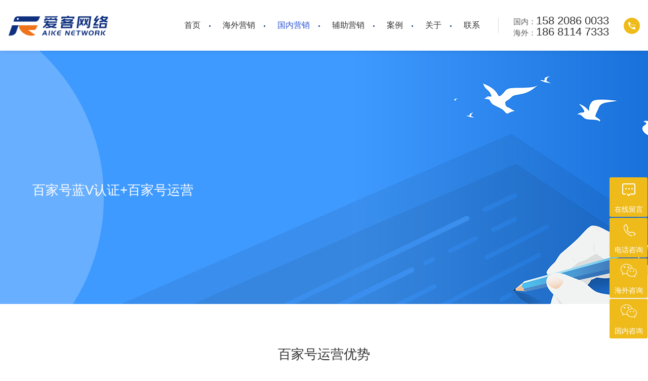

--- FILE ---
content_type: text/html;charset=UTF-8
request_url: https://www.dgike.com/baijh_operation
body_size: 4215
content:
<!doctype html>
<html>
<head>
    <meta charset="utf-8">
    <meta name="viewport" content="width=device-width, initial-scale=1">
    <meta name="robots" content="index, follow, max-image-preview:large, max-snippet:-1, max-video-preview:-1">
    <title>百度百家号_注册_开通_代运营_蓝V认证-东莞市爱客网络技术有限公司</title>
    
    <meta name="keywords" content="百度百家号注册，百度百家号开通，百家号蓝V认证，百度百家号注册代运营，百度百家号注册内容服务">
    <meta name="description" content="东莞市爱客网络技术有限公司专业做互联网营销，主要做：百度百家号注册，百度百家号开通，注册代运营，内容服务，原创，蓝V认证等服务">
    <link rel="stylesheet" type="text/css" href="/iconfont/iconfont.css"/>
    <link rel="stylesheet" type="text/css" href="/css/swiper.min.css"/>
    <link rel="stylesheet" type="text/css" href="/css/owl.carousel.css"/>
    <link rel="stylesheet" type="text/css" href="/css/owl.theme.css"/>
    <script>
        document.write("<link rel='stylesheet' type='text/css' href='/css/common.css?v=" + (new Date().getTime()) + "'/>" +
            "<link rel='stylesheet' type='text/css' href='/css/responsive.css?v=" + (new Date().getTime()) + "'/>");
    </script>
</head>

<body>
<!--top-->
<header class="header">
    <div class="header_wrap">
        <div class="header_logo">
            <h1><a href="/"><img src="/uploadFiles/image/logo.png" alt="东莞市爱客网络技术有限公司"></a></h1>
        </div>
        <div class="header_right">
            <div class="header_nav">
                <ul>
                    <li><a href="/" class="nav_a">首页</a></li>
                    
                    <li>
                        <a href="javascript:;" class="nav_a">海外营销</a>
                        <div class="sec_nav">
                            <div class="sec_sub">
                                <h2><a href="/trade_website">谷歌独立站</a></h2>
                                <div class="sec_li_a">
                                    <a href="/trade_website#analyze">大数据分析系统</a><a href="/trade_website#website">智能建站管理系统</a><a href="/trade_website#market">智能营销系统</a><a href="/trade_website#monitor">智能监测系统</a><a href="/trade_website#socialize">社交营销系统</a><a href="/trade_website#client">客户营销管理系统</a>
                                </div>
                            </div>
                            <div class="sec_sub">
                                <h2><a href="/google_seo">谷歌直通车</a></h2>
                                <div class="sec_li_a">
                                    <a href="/google_seo">智能报价系统</a><a href="/google_seo#manage">智能管理系统</a><a href="/google_seo#monitor">智能监控系统</a>
                                </div>
                            </div>
                            <div class="sec_sub">
                                <h2><a href="/trade_data">海关数据</a></h2>
                                <div class="sec_li_a">
                                    <a href="/trade_data#service">平台服务</a><a href="/trade_data#scene">海关数据应用场景</a><a href="/trade_data#type">三大数据类型</a><a href="/trade_data#core">核心功能</a>
                                </div>
                            </div>
                        </div>
                    </li>
                    
                    
                    
                    
                    
                    
                    
                    
                    
                    <li>
                        <a href="javascript:;" class="nav_a active">国内营销</a>
                        <div class="sec_nav">
                            <div class="sec_col">
                                <h2><a href="/website">网站建设</a></h2>
                                <div class="sec_li_a">
                                    <a href="/website">营销型网站建设</a><a href="/website">品牌型官网设计</a><a href="/website">外贸型网站建设</a><a href="/website">展示型网站设计</a><a href="/website">商城型网站设计</a><a href="/website">门户型网站建设</a>
                                </div>
                            </div>
                            
                            
                            
                            
                            
                            <div class="sec_col">
                                <h2><a href="/video_operation">短视频代运营</a></h2>
                                <div class="sec_li_a">
                                    <a href="/video_operation">企业号搭建</a><a href="/video_operation">短视频引流</a><a href="/video_operation">客户转化</a><a href="/video_operation">营销裂变</a>
                                </div>
                            </div>
                            
                            
                            
                            
                            
                            <div class="sec_col">
                                <h2><a href="/acg_web">百度爱采购</a></h2>
                                <div class="sec_li_a">
                                    <a href="/acg_web">专属名片</a><a href="/acg_web">多终端阵地</a><a href="/acg_web">多场景曝光</a><a href="/acg_web">多线索分发</a>
                                </div>
                            </div>
                            
                            
                            
                            
                            
                            <div class="sec_col">
                                <h2><a href="/al_operation">1688代运营</a></h2>
                                <div class="sec_li_a">
                                    <a href="/al_operation">专业拍摄</a><a href="/al_operation">店铺装修</a><a href="/al_operation">店铺权重</a><a href="/al_operation">运营推广</a><a href="/al_operation">参加活动</a><a href="/al_operation">站内付费推广</a><a href="/al_operation">数据分析</a><a href="/al_operation">相关培训</a>
                                </div>
                            </div>
                            
                            
                            
                            
                            
                            <div class="sec_col">
                                <h2><a href="/baijh_operation">百家号</a></h2>
                                <div class="sec_li_a">
                                    <a href="/baijh_operation">蓝V认证</a><a href="/baijh_operation">账号搭建</a><a href="/baijh_operation">优质文章发布</a><a href="/baijh_operation">排名效果</a><a href="/baijh_operation">数据报表监测</a>
                                </div>
                            </div>
                        </div>
                    </li>
                    
                    
                    
                    
                    
                    
                    
                    
                    
                    <li>
                        <a href="javascript:;" class="nav_a">辅助营销</a>
                        <div class="sec_nav">
                            <div class="sec_ul">
                                <h2><a href="/qiye_mail">企业邮箱</a></h2>
                                <div class="sec_li_a">
                                    <a href="/qiye_mail">双证守护 极致安全</a><a href="/qiye_mail">稳定服务 100万+企业</a><a href="/qiye_mail">优质IP资源 全球收发无阻</a><a href="/qiye_mail">25年 专业技术沉淀</a>
                                </div>
                            </div>
                            
                            
                            
                            
                            <div class="sec_ul">
                                <h2><a href="/video_made">视频制作</a></h2>
                                <div class="sec_li_a">
                                    <a href="/video_made">互动视频</a><a href="/video_made">VR全景</a><a href="/video_made">纪录片</a><a href="/video_made">产品视频</a><a href="/video_made">微电影</a><a href="/video_made">三维动画</a><a href="/video_made">MG动画</a><a href="/video_made">短视频</a><a href="/video_made">广告片</a><a href="/video_made">宣传片</a>
                                </div>
                            </div>
                            
                            
                            
                            
                            <div class="sec_ul">
                                <h2><a href="/mark_reg">商标注册+logo设计</a></h2>
                                <div class="sec_li_a">
                                    <a href="/mark_reg">商标宽展</a><a href="/mark_reg">商标转让</a><a href="/mark_reg">商标续展</a><a href="/mark_reg">商标更正</a><a href="/mark_reg">商标变更</a>
                                </div>
                            </div>
                            
                            
                            
                            
                            <div class="sec_ul">
                                <h2><a href="/logo_design">logo设计</a></h2>
                                <div class="sec_li_a">
                                    <a href="/logo_design">领导性</a><a href="/logo_design">同一性</a><a href="/logo_design">传播性</a>
                                </div>
                            </div>
                        </div>
                    </li>
                    
                    
                    
                    
                    
                    
                    
                    
                    
                    <li>
                        <a href="/case_list" class="nav_a">案例</a></li>
                    <li>
                        <a href="/about" class="nav_a">关于</a></li>
                    <li>
                        <a href="/contact" class="nav_a">联系</a></li>
                    
                    
                </ul>
            </div>
            <div class="header_contact">
                <div class="head_tel">
                    <h6><em>国内：</em><strong>158 2086 0033</strong></h6>
                    <h6><em>海外：</em><strong>186 8114 7333</strong></h6>
                </div>
            </div>
        </div>
    </div>
    <div class="header_menu"><i></i><a href="javascript:;">menu</a></div>
</header>
<!--top end-->
<div class="cate_ban"
     style="background:url(/uploadFiles/image/ban6.jpg?1768950545571) no-repeat center;background-size:cover;">
    <div class="wrap_main">
        <div class="cate_text">
            百家号蓝V认证+百家号运营
        </div>
    </div>
</div>
<!--content-->
<div class="bjh_adv_container">
    <div class="wrap_main">
        <div class="views_name">
            <h2>百家号运营优势</h2>
            <i></i>
        </div>
        <div class="bjh_adv_content">
            <ul>
                <li>
                    <div class="bjh_adv_item">
                        <div class="bjh_adv_img"><img src="/uploadFiles/image/bjh@ico2.png"></div>
                        <div class="bjh_adv_text">
                            <div class="bjh_adv_ti">蓝V认证</div>
                            <div class="bjh_adv_in"><p>品牌蓝V认证标识、优质内容在手机端搜索首页、首位置展现</p>
</div>
                        </div>

                    </div>
                </li>
                <li>
                    <div class="bjh_adv_item">
                        <div class="bjh_adv_img"><img src="/uploadFiles/image/bjh@ico3.png"></div>
                        <div class="bjh_adv_text">
                            <div class="bjh_adv_ti">账号搭建</div>
                            <div class="bjh_adv_in"><p>号主页设置、展示拨打电话、商家地址、展示商家门店入口、实现多门店地址展示</p>
</div>
                        </div>

                    </div>
                </li>
                <li>
                    <div class="bjh_adv_item">
                        <div class="bjh_adv_img"><img src="/uploadFiles/image/bjh@ico4.png"></div>
                        <div class="bjh_adv_text">
                            <div class="bjh_adv_ti">优质文章发布</div>
                            <div class="bjh_adv_in"><p>纯人工运营、原创优质文章创作、可读性高</p>
</div>
                        </div>

                    </div>
                </li>
                <li>
                    <div class="bjh_adv_item">
                        <div class="bjh_adv_img"><img src="/uploadFiles/image/bjh@ico5.png"></div>
                        <div class="bjh_adv_text">
                            <div class="bjh_adv_ti">排名效果</div>
                            <div class="bjh_adv_in"><p>PC端首页排名、移动端首页排名、最快当天出排名</p>
</div>
                        </div>

                    </div>
                </li>
                <li>
                    <div class="bjh_adv_item">
                        <div class="bjh_adv_img"><img src="/uploadFiles/image/bjh@ico6.png"></div>
                        <div class="bjh_adv_text">
                            <div class="bjh_adv_ti">数据报表监测</div>
                            <div class="bjh_adv_in"><p>粉丝数目监测、排名监测、浏览量、播放量</p>
</div>
                        </div>

                    </div>
                </li>

            </ul>
        </div>
        <div class="bjh_adv_content_img"><img src="/uploadFiles/image/bja@ico1.jpg"></div>
    </div>
</div>
<!---->
<div class="bjhv_privi_container">
    <div class="wrap_main">
        <div class="views_name">
            <h2>蓝V认证特权</h2>
            <i></i>
        </div>
        <ul>
            <li>
                <div class="bjhv_item">
                    <div class="bjhv_item_img"><img src="/uploadFiles/image/bjh@ico10.png"></div>
                    <div class="bjhv_item_text">
                        <div class="bjhv_item_ti">同城状态可见</div>
                        <div class="bjhv_item_in"><p>认证后的蓝V企业号可获得，信息流分发提权发布动态内容只要带上地理位置，对同城可见帮助企业实现内容分发，及对附近用户的精准触达</p>
</div>
                    </div>
                </div>
            </li>
            <li>
                <div class="bjhv_item">
                    <div class="bjhv_item_img"><img src="/uploadFiles/image/bjh@ico9.png"></div>
                    <div class="bjhv_item_text">
                        <div class="bjhv_item_ti">精准地址展示</div>
                        <div class="bjhv_item_in"><p>认证后的蓝V企业号可获得POI功能，展示公司/店铺位置，实现精准寻址。</p>
</div>
                    </div>
                </div>
            </li>
            <li>
                <div class="bjhv_item">
                    <div class="bjhv_item_img"><img src="/uploadFiles/image/bjh@ico8.png"></div>
                    <div class="bjhv_item_text">
                        <div class="bjhv_item_ti">商家电话展示</div>
                        <div class="bjhv_item_in"><p>认证后的蓝V企业号主页增加电话功能，支持粉丝直接通过电话联系商家获得更多商机。</p>
</div>
                    </div>
                </div>
            </li>
            <li>
                <div class="bjhv_item">
                    <div class="bjhv_item_img"><img src="/uploadFiles/image/bjh@ico7.png"></div>
                    <div class="bjhv_item_text">
                        <div class="bjhv_item_ti">挂载外部连接</div>
                        <div class="bjhv_item_in"><p>认证后的蓝V企业号可获得菜单素材外链功能，支持粉丝通过底部菜单链接跳转至外部链接，更好的帮助企业提升转化带来商机。</p>
</div>
                    </div>
                </div>
            </li>
        </ul>
    </div>
</div>
<!--end-->
<!---->
<div class="bjhv_adv_container">
    <div class="wrap_main">
        <div class="views_name">
            <h2>蓝V认证优势</h2>
            <i></i>
        </div>
        <ul>
            <li>
                <div class="bjhv_asdv_item">
                    <div class="bjhv_adv_item_img"><img src="/uploadFiles/image/bjh@ico14.png"></div>
                    <div class="bjhv_adv_item_name">高效转化</div>
                    <div class="bjhv_adv_item_text"><p>全新生机转化能力，成就企业生意新增长</p>
</div>
                </div>
            </li>
            <li>
                <div class="bjhv_asdv_item">
                    <div class="bjhv_adv_item_img"><img src="/uploadFiles/image/bjh@ico13.png"></div>
                    <div class="bjhv_adv_item_name">链接粉丝</div>
                    <div class="bjhv_adv_item_text"><p>粉丝可经营，企业与用户无缝连接、沟通</p>
</div>
                </div>
            </li>
            <li>
                <div class="bjhv_asdv_item">
                    <div class="bjhv_adv_item_img"><img src="/uploadFiles/image/bjh@ico12.png"></div>
                    <div class="bjhv_adv_item_name">增强品宣</div>
                    <div class="bjhv_adv_item_text"><p>持续品宣，多元内容承载、多端分发</p>
</div>
                </div>
            </li>
            <li>
                <div class="bjhv_asdv_item">
                    <div class="bjhv_adv_item_img"><img src="/uploadFiles/image/bjh@ico11.png"></div>
                    <div class="bjhv_adv_item_name">权威认证</div>
                    <div class="bjhv_adv_item_text"><p>坐拥私域流量数据，提升品牌曝光，促进销售转化</p>
</div>
                </div>
            </li>
        </ul>
    </div>
</div>
<!--end-->
<!--留言-->
<div class="ind_mess_box">
    <div class="ind_main">
        <div class="ind_mess_name">希望了解我们<span>更多作品</span></div>
        <div class="ind_mess_from">
            <form id="leaveData">
                <div class="inp"><input type="text" name="name" placeholder="姓名"></div>
                <div class="inp"><input type="text" name="phone" placeholder="电话"></div>
                <div class="inp"><input type="text" name="company" placeholder="公司"></div>
                <div class="intext"><textarea cols="3" name="remake" placeholder="留言内容"></textarea></div>
                <div class="inbtn">
                    <input type="button" id="setSave" onclick="addCount(&quot;\u767E\u5BB6\u53F7&quot;)" value="立即咨询">
                    <input name="cateName" type="hidden" value="百家号"/>
                </div>
            </form>
        </div>
    </div>
</div>
<!--留言 end-->
<!--content end-->
<!--foot-->
<footer>
    <div class="foot_wrap">
        <div class="foot_contact">
            <div class="foot_logo"><img src="/uploadFiles/image/logo.png" alt="东莞市爱客网络技术有限公司"></div>
            
            
            
            
            
            
            <div class="foot_lx_con"><p>邮箱：dgike88@163.com</p>

<p>地址：东莞市南城区宏二路国金大厦403室</p>

<h3><em>国内：</em>158 2086 0033</h3>

<h3><em>海外：</em>158 2086 0033</h3>
</div>
            
            
        </div>
        <div class="foot_nav">
            <ul>
                
                <li>
                    <h2>海外营销</h2>
                    <div class="foot_sec">
                        <a href="/trade_website">谷歌独立站</a><a href="/google_seo">谷歌直通车</a><a href="/trade_data">海关数据</a>
                    </div>
                </li>
                <li>
                    <h2>国内营销</h2>
                    <div class="foot_sec">
                        <a href="/website">网站建设</a><a href="/video_operation">短视频代运营</a><a href="/acg_web">百度爱采购</a><a href="/al_operation">1688代运营</a><a href="/baijh_operation">百家号</a>
                    </div>
                </li>
                <li>
                    <h2>辅助营销</h2>
                    <div class="foot_sec">
                        <a href="/qiye_mail">企业邮箱</a><a href="/video_made">视频制作</a><a href="/mark_reg">商标注册+logo设计</a><a href="/logo_design">logo设计</a>
                    </div>
                </li>
                
                
                
                
                
            </ul>
        </div>
        <div class="foot_wx">
            <h2>联系我们</h2>
            <div class="foot_wx_img">
                <img src="/uploadFiles/image/1689817593553.png">
                <p>海外</p>
            </div>
            <div class="foot_wx_img">
                <img src="/uploadFiles/image/1689817593553.png">
                <p>国内</p>
            </div>
            <div class="foot_wx_img">
                <img src="/uploadFiles/image/微信图片_20220723170127.jpg">
                <p>辅助</p>
            </div>
        </div>
    </div>
    <div class="foot_bottom">
        <a href="javascript:;">东莞市爱客网络技术有限公司 版权所有</a>
        <a href="/pay">付款信息</a>
        <a href="/sitemap.xml">网站地图</a>
        <a href="https://beian.miit.gov.cn" target="_blank" rel="nofollow">粤ICP备2022084774号-1</a>
    </div>
</footer>
<!--foot end-->
<div id="customer"></div>
<script src="/js/jquery.min.js"></script>
<script src="/js/swiper.min.js"></script>
<script src="/js/top.js"></script>
<script src="/js/slide.js"></script>
<script src="/bg/lib/layui/layui.js"></script>
<script src="/bg/js/myMess.js"></script>
<script src="/bg/js/util/getUrlParam.js"></script>
</body>
</html>


--- FILE ---
content_type: text/html;charset=UTF-8
request_url: https://www.dgike.com/customer
body_size: 1093
content:
<!doctype html>
<html>
<head>
  <meta charset="utf-8">
  <style>
    .on_service{width:75px; z-index: 100;float:right;position: fixed;right:1px; bottom:50px;}
    .on_service li{display:block;padding:0; text-align: center;position:relative;background:#efbb1b;margin-bottom:2px;border-radius: 3px;}
    .on_service li a{display:block;color:#fff;font-size:14px;}
    .on_service li span{line-height:30px;}
    .on_service li i{display:block;font-size:2rem;}
    .on_mess h6{position:absolute; right:5px; top:5px;font-size:13px;}
    .on_mess em{position:absolute;top:0;right:10px;font-style: normal;font-size:14px;}
    .on_telBox{width:200px; position:absolute; background:#efbb1b;right:75px;top:0;padding:12px 10px; text-align:left;display:none; transition:width 1.6s;color:#fff;border-right:1px solid #fff;}
    .on_telCon h4{color:#666;display:block;font-size:14px;}
    .on_telCon h5{color:#fff;display:block;font-weight: 400;font-size:18px;}
    .on_wxBox{position:absolute; width:180px; height:206px; bottom:-1px; right:75px;background:#fff;border:1px #ddd solid;padding:10px;display:none;}
    .on_wxBox img{margin:0 auto; vertical-align: middle;}
    .on_wxBox h5{color:#999;padding-top:5px;display:block;font-weight: 400;font-size:14px;}
    .on_tel:hover .on_telBox{display:block;}
    .on_wx:hover .on_wxBox{display:block; transition:all .6s ease-in-out;}
    .back_scroll_top a{display:block;font-size:3rem;color:#666;line-height: 55px;font-weight: 200;}
    @media screen and (max-width:769px){
      .on_service{display:none;}
    }
  </style>
</head>

<body>
<div class="on_service">
  <ul>
    <li class="on_mess">
      <a href="/contact">
        <i class="iconfont icon-liuyan on_mess_img"></i>
        <span>在线留言</span>
      </a>
    </li>
    <li class="on_tel">
      <a href="javascript:;">
        <i class="iconfont icon-dianhua on_tel_img"></i>
        <span>电话咨询</span>
      </a>
      <div class="on_telBox">
        <div class="on_telCon">
          <h5>国内: 158 2086 0033</h5>
          <h5>海外: 186 8114 7333</h5>
        </div>
      </div>
    </li>
    <li class="on_wx">
      <a href="javascript:;">
        <i class="iconfont icon-weixin1 on_wx_img"></i>
        <span>海外咨询</span>
      </a>
      <div class="on_wxBox">
        <div class="on_wxCon">
          <img src="/uploadFiles/image/1689817593553.png" width="150">
          <h5>微信咨询</h5>
        </div>
      </div>
    </li>
<!--    <li class="on_qq">-->
<!--      <a th:href="${base.qq}">-->
<!--        <i class="iconfont icon-QQ1  on_qq_img"></i>-->
<!--        <span>在线咨询</span>-->
<!--      </a>-->
<!--    </li>-->
    <li class="on_wx">
      <a href="javascript:;">
        <i class="iconfont icon-weixin1 on_wx_img"></i>
        <span>国内咨询</span>
      </a>
      <div class="on_wxBox">
        <div class="on_wxCon">
          <img src="/uploadFiles/image/1689817593553.png" width="150">
          <h5>微信咨询</h5>
        </div>
      </div>
    </li>
  </ul>
<!--  <div class="back_scroll_top"><a href="javascript:;" class="iconfont icon-shangjiantou"></a></div>-->
</div>
</body>
</html>


--- FILE ---
content_type: text/css
request_url: https://www.dgike.com/iconfont/iconfont.css
body_size: 390
content:
@font-face {
  font-family: "iconfont"; /* Project id 3483211 */
  src: url('iconfont.woff2') format('woff2'),
       url('iconfont.woff') format('woff'),
       url('iconfont.ttf') format('truetype');
}

.iconfont {
  font-family: "iconfont" !important;
  font-size: 16px;
  font-style: normal;
  -webkit-font-smoothing: antialiased;
  -moz-osx-font-smoothing: grayscale;
}
.icon-shouye:before {
  content: "\e6c8";
}

.icon-bofang:before {
  content: "\e624";
}

.icon-shangjiantou:before {
  content: "\e733";
}

.icon-weixin1:before {
  content: "\e61a";
}

.icon-erweima:before {
  content: "\e636";
}

.icon-liuyan:before {
  content: "\e744";
}

.icon-shouhouguanli:before {
  content: "\e699";
}

.icon-dianhua:before {
  content: "\e88b";
}

.icon-QQ:before {
  content: "\e62a";
}

.icon-QQ1:before {
  content: "\e619";
}

.icon-remen:before {
  content: "\e8c9";
}

.icon-mianxing-rili:before {
  content: "\e657";
}

.icon-rili:before {
  content: "\e66b";
}



--- FILE ---
content_type: text/css
request_url: https://www.dgike.com/css/owl.theme.css
body_size: 823
content:
/*
* 	Owl Carousel Owl Demo Theme 
*	v1.3.3
*/

.owl-theme .owl-controls{margin-top:10px;text-align:center;position:absolute;bottom:-30px;vertical-align:middle;width:100%}

/* Styling Next and Prev buttons */

.owl-theme .owl-controls .owl-buttons div{color:#FFF;display:inline-block;zoom:1;*display:inline;margin:3px;padding:3px 10px;font-size:12px;background:rgba(0,0,0,0.5);filter:Alpha(Opacity=50);opacity:0.5}
/* Clickable class fix problem with hover on touch devices */
/* Use it for non-touch hover action */
.owl-theme .owl-controls.clickable .owl-buttons div:hover{filter: Alpha(Opacity=100);opacity: 1;text-decoration: none;}

/* Styling Pagination*/

.owl-theme .owl-controls .owl-page{text-align:center;display:inline-block;zoom:1;*display:inline}
.owl-theme .owl-controls .owl-page span{display:block;width:15px;height:15px;margin:3px;filter:Alpha(Opacity=50);opacity:0.3;-webkit-border-radius:20px;-moz-border-radius:20px;border-radius:20px;background:#2a52d5;overflow:hidden;vertical-align:middle}
.owl-theme .owl-controls .owl-page.active span,.owl-theme .owl-controls.clickable .owl-page:hover span{filter:Alpha(Opacity=100);opacity:1.0;}
/* If PaginationNumbers is true */

.owl-theme .owl-controls .owl-page span.owl-numbers{height:auto;width:auto;color:#FFF;padding:2px 10px;font-size:12px;-webkit-border-radius:30px;-moz-border-radius:30px;border-radius:30px}
.owl-theme .owl-controls .owl-buttons div.owl-prev{left:0;top:40%;height:40px;width:40px;border-radius:100%;position:absolute;background-color:rgba(0,134,219,0.7);background-position:center;background-repeat:no-repeat;transform:rotate(-180deg);opacity:0.1}
.owl-theme:hover .owl-controls .owl-buttons div.owl-prev,.owl-theme:hover .owl-controls .owl-buttons div.owl-next{opacity: 0.9;}
.owl-theme .owl-controls .owl-buttons div.owl-next{right:0;top:40%;height:40px;width:40px;border-radius:100%;position:absolute;background-color:rgba(0,134,219,0.7);background-position:center;background-repeat:no-repeat;opacity:0.1}

@media screen and (max-width:1024px){
	.owl-theme .owl-controls .owl-buttons div.owl-next{right:0;height:40px;width:40px; background-size:20px;}
	.owl-theme .owl-controls .owl-buttons div.owl-prev{left:0;height:40px;width:40px; background-size:20px;}
    .profile_list .owl-theme .owl-controls,.deve_list .owl-theme .owl-controls{bottom:-10px;}
    .tech_case_list .owl-theme .owl-controls,.deve_list .owl-theme .owl-controls{bottom:-10px;}
	
}

--- FILE ---
content_type: text/css
request_url: https://www.dgike.com/css/common.css?v=1768950547622
body_size: 12304
content:
@charset "utf-8";
/* CSS Document */
html,body{color:#333;font-family:"思源黑体",Arial,Open Sans,sans-serif;font-style:normal;font-size:100%;line-height:1.5;}
html,body,div,span,iframe,h1,h2,h3,h4,h5,h6,p,a,img,dl,dt,dd,ol,ul,li,form,label,video,input,textarea,*:after,*:before{margin:0;padding:0;-webkit-box-sizing:border-box;-moz-box-sizing:border-box;box-sizing:border-box;outline:0;border:0;background:transparent;vertical-align:baseline}
ul,ol,li{list-style:none}
h1,h2,h3,h4,h5,h6,strong{font-weight: 600;}
table,tr,td,p,iframe{margin-top:0;padding:0}
a{text-decoration:none;color:#333;}
a:hover{outline:0;color:#2a52d5;text-decoration:none;}
img{border:0;max-width:100%;}
/*改变滚动条样式*/
::-webkit-scrollbar{width: 3px;  height: 5px;  background-color: #e5e5e5;}
::-webkit-scrollbar-track{background-color: #e5e5e5;}
::-webkit-scrollbar-thumb{background-color: #2b52d3;width:5px;}
/*top*/
body{padding-top:6.25rem}
header{position: fixed;top:0;left:0;right:0;padding: 0 3rem;height: 6.25rem;z-index: 100;background:#fff;box-shadow: 0 0 10px rgba(0,0,0,0.1);}
.header_wrap{display:flex;height: 100%;}
.header_logo{width:25%;flex-shrink:0;margin-top:25px;}
.header_logo a{display:inline-block;}
.header_logo img{height: 3rem;vertical-align: middle;}
.header_right{width:75%;float:right;}
.header_nav{width:calc(100% - 280px);position: relative;display:inline-block;text-align: center;}
.header_nav li{display:inline-block; text-align: center;}
.header_nav li a{display:block;position: relative;z-index: 2}
.nav_a{line-height: 45px;padding:27px 25px;}
.header_nav li .nav_a:before{content:"";width:3px;height:3px;background:#0f307f;position: absolute;right:0;top:50%;border-radius: 50%;}
.header_nav li:last-child .nav_a:before{display:none;}
.header_nav li a.active{color:#2a52d5;}
.header_nav li.active .nav_a{color:#2a52d5;}
.sec_nav{position:absolute;width:960px;left:0;top:100%;background:rgba(255,255,255,0.98);padding:1rem 2rem;display:none;box-shadow: 0 15px 20px rgba(0,0,0,0.05);border-radius: 0 0 10px 10px;}
.sec_ul{display:inline-block;width:33%;; text-align: left; vertical-align: top;float:left;}
.sec_sub{display:inline-block;width:33%; ; text-align: left; vertical-align: top;}
.sec_col{display:inline-block;width:33%; text-align: left; vertical-align: top;float: left;margin-bottom:1rem;min-height: 250px;}
.sec_nav h2{display:inline-block; font-weight: 400;padding: 1rem 0;font-size:1.14rem;}
.sec_nav h2 a{display:block;color:#2a52d5;position: relative;}
.sec_nav h2 a:before{content:"";width:5px;height:5px;position: absolute;right:-15px;top:15px;transition:.6s;border-top:1px solid #333;border-right:1px solid #333;transform: rotate(45deg);opacity: 0.5;}
.sec_nav h2 a:after{content:"";width:15px;height:1px;background:#aaa; position: absolute;left:0;bottom:0;transition:.6s;z-index: 1;}
.sec_nav h2 a:hover:before{right:-20px;}
.sec_nav h2 a:hover{color:#2a52d5}
.sec_nav a{display:block; text-align: left;line-height: 30px;}
.sec_li_a a,.sub_fea a{display:block;font-size:15px;opacity: 0.85;position: relative;padding-left:3px;}
.sec_li_a a:before{content:"";width:8px;height:8px;border-radius: 50%;border:1px #2a52d5 solid; position: absolute;left:0;top:13px;z-index: -1;display:none;}
.header_contact{width:250px;float:right;position: relative;font-size:14px; padding-right:38px;line-height: 1;margin-top:30px;}
.header_contact:before{content:"";width:1px;height:30px;background:#ddd;position: absolute;top:5px;left:-30px;}
.head_tel{}
.header_contact:after{content:"";background-color:#efbb1b;width:32px;height:32px;border-radius: 50%; background-image: url("../images/tel@ico.png");background-repeat: no-repeat;background-position: center;position: absolute;right:0;top:5px;background-size: 20px;}
.header_contact span{display:block;opacity: 0.8;}
.header_contact h6{font-size:1.4rem;font-weight: 400; display:block;}
.header_contact h6 em{display:inline-block;font-style: normal; font-size:0.945rem;opacity: 0.8;vertical-align: middle;}
.header_contact h6 strong{font-weight:400;}
.header_nav li:hover .sec_nav{display:block;}
.header_menu{display:none;}
/**/
.banner_box{position:relative;}
.banner{width:100%; position: relative; overflow: hidden;}
.banner li{width:100%; overflow: hidden;}
.banner li img{vertical-align:middle;}
.ban-pagination{position: absolute;text-align: center;bottom:20px;}
.ban-pagination .swiper-pagination-bullet{background:#fff;}
.img2{display:none;}
/**/
footer{width:100%;overflow: hidden;background:#f2f5fa;}
.foot_wrap{padding:4rem 2rem; overflow: hidden;}
.foot_contact{width:25%; float:left; overflow: hidden;}
.foot_logo{width:100%; overflow: hidden;}
.foot_logo img{height:2.8rem;}
.foot_lx_con{width:100%;padding-top:4rem;}
.foot_lx_con h3{padding:0.3rem 1rem 0.3rem 2.5rem;font-size:1.5rem;font-weight: 400;position: relative;display:block;margin-top:1rem;font-family: Arial;}
.foot_lx_con h3 em{display:inline-block;font-style: normal;font-size:1rem;}
.foot_lx_con h3:before{content:"";width:30px;height:30px;background: url("../images/tel@ico.png") no-repeat center; position: absolute;top:8px;left:0; background-size:35px; filter: brightness(0);opacity: 0.3;}
.foot_lx_con h3:after{content:"";width:60%;background: #ebbf16;position: absolute;left:0;bottom:0;height:1px;}
.foot_nav{width:45%;float:left;}
.foot_nav li{width:calc(100%/3);float:left;}
.foot_wrap h2{font-weight:400;font-size:1.4rem;color:#091643;display:block; padding-bottom:2rem;position: relative;}
.foot_wrap h2:after{content:"";width:10px;height:2px;background:#ebbf16;position: absolute;left:0;bottom:1.8rem;}
.foot_nav li a{display:block;color:#2e5a99;line-height: 1.8;}
.foot_wx{width:30%; float:left; overflow: hidden;line-height: 1.8;color:#2e5a99;}
.foot_wx_img{display:inline-block; text-align: center;overflow: hidden;margin-right:0.5rem;}
.foot_wx_img img{border:1px #ddd solid; border-radius: 5px; vertical-align: middle;padding:3px;background:#fff;width:110px;margin-bottom:1rem;}
.foot_bottom{width:100%; border-top:10px solid #033f88; overflow: hidden;line-height: 2;padding:1rem 2rem;}
.foot_bottom a{display:inline-block; margin-right:15px; opacity: 0.7;}
/**/
.ind_mess_box{width:100%; border-top:1px solid #666; overflow: hidden;padding:5rem 0;position: relative;}
.ind_mess_box:before{content:"";width:45rem;height:45rem; border:1px #eee solid;border-radius: 100%;position: absolute;left:30%; top:50%;z-index: -1;opacity: 0.8;}
.ind_mess_name:before{content:"";width:25rem;height:25rem; border:1px #eee solid;border-radius: 100%;position: absolute;left:38%; top:70%;z-index: -1;}
.ind_mess_box:after{content:"";width:80rem;height:80rem; border:1px #eee solid;border-radius: 100%;position: absolute;left:15%; top:20%;z-index: -1;opacity: 0.5;}
.ind_main{max-width:75%;margin:0 auto;width:100%;}
.ind_mess_name{width:100%; text-align: center; font-size:2rem;line-height: 1;margin-bottom:2rem;}
.ind_mess_name span{color:#2a52d5;}
.ind_mess_from{width:100%;padding:2rem 0;vertical-align: bottom;}
.inp{width:33%; display:inline-block; vertical-align: middle;}
.inp input{border:1px #ddd solid; line-height: 45px; padding:5px 10px; border-radius: 50px;width:90%;background:#fff;}
.ind_mess_from form::placeholder{color:#ccc;}
.intext{width:75%; float:left;margin-top:2rem;}
.intext textarea{border:1px #ddd solid; width:100%;min-height:120px; border-radius: 10px;padding:0 15px;line-height: 45px;background:#fff;}
.inbtn{width:25%; float:left; text-align: right;margin-top:5rem; vertical-align: bottom;}
.inbtn input{background:#2b52d3;color:#fff; line-height: 45px; padding:5px 10px; border-radius: 50px;width:150px;margin-right:15%;}
.inbtn input:hover{background:#2141ac;cursor: pointer;transition: .6s;}
/**/
.ind_news_box{width:100%; overflow: hidden; background: url("../images/ind@news.jpg") no-repeat center;padding:5rem 0;}
.ind_news_name{width:100%; overflow: hidden;margin-bottom:2rem;}
.news_name{float:left; overflow: hidden; position: relative;}
.news_name h3{font-size:3.4rem; text-transform: uppercase; opacity: 0.05;padding-left:2rem;line-height: 1;font-family: Arial;}
.news_name h4{font-size:2rem;font-weight: 400;line-height: 1;position: absolute;left:0;top:1rem;}
.news_more{float:right; text-align: right;position: relative;}
.news_more a{display:block; position: relative;z-index: 2;vertical-align: middle;margin-top:8px;padding-top:3px;}
.news_more a:after{content:"";width:2.3rem;height:2.3rem;background:#efbb1b;position: absolute;top:-3px; right:0;border-radius: 50%; z-index:-1; transition: 1s;}
.news_more a:hover:after{opacity: 0.5;width:3.3rem;height:3.3rem;top:-8px;}
.ind_news_con{width:100%; position: relative; overflow: hidden;}
.ind_news_cate{width:120px; text-align: center;float:left;position: absolute;left:0;}
.ind_news_cate a{display:block;line-height: 1; margin:1rem 0;font-size:1.2rem;padding:1rem 0;}
.ind_news_cate a:hover,.ind_news_cate a.active{color:#fff;background:#2b52d3;border-radius: 5px;}
.ind_news_list{width:calc(100% - 250px);float:right;position: relative;overflow: hidden;padding-bottom:3rem;}
.ind_news_contaciner li a{margin:1.2rem; display: block;}
.ind_news_img{width:100%; overflow: hidden; height:200px;}
.ind_news_contaciner li img{width:100%; vertical-align: middle;object-fit: cover;transition:.6s;}
.ind_news_date{margin-top:1.6rem; color:#2b52d3;font-weight: 400;opacity:0.7;}
.ind_news_title{width:100%; overflow: hidden; margin-top:0.5rem;}
.ind_news_title h5{display:block;font-size:1.2rem;font-weight: 400;color:#000; overflow: hidden;white-space: nowrap;text-overflow: ellipsis;}
.ind_news_more{width:100%; margin-top:2rem;position: relative;}
.ind_news_contaciner li:hover img{transform: scale(1.1);}
.ind_news_more:after{content:"";width:1rem;height:1rem;background:#efbb1b; border-radius: 50%; position: absolute;bottom:0;left:50px;z-index: -1;opacity: 0.4;}
.news-pagination{position: absolute;text-align: center;bottom:-3rem;width:100%;}
.news-pagination .swiper-pagination-bullet{border-radius: 0;height:5px; width:35px;}
.ind_news_contaciner .swiper-horizontal>.swiper-pagination-bullets .swiper-pagination-bullet,.ind_news_contaciner .swiper-pagination-horizontal.swiper-pagination-bullets .swiper-pagination-bullet{margin:0 var(--swiper-pagination-bullet-horizontal-gap,0)}
.news-pagination .swiper-pagination-bullet-active{background:#efbb1b;}
/**/
.ind_case_box{width:100%; overflow: hidden;padding:5rem 0;background:#f4faff;}
.ind_case_top{width:100%;margin-bottom:2rem; overflow: hidden;}
.ind_desc{padding-top:10px;}
.ind_case_all{float:right;}
.ind_case_search{width:300px;float:left;}
.ind_case_search form{}
.sear{line-height:45px; border:1px #ccc solid;width:80%;float:left;padding:0 5px;background:#f4faff;}
.searBtn{width:20%; height:47px;background:#2b52d3 url("../images/sear@ico.png") no-repeat center;cursor: pointer;}
.ind_case_cate{float:right;width:200px; overflow: hidden;margin-left:20px;}
.ind_case_cate select{height:45px;line-height: 45px;width:100%;border:1px solid #2b52d3;background:transparent;font-size:1.075rem; text-align: center;}
.ind_case_list{width:100%; overflow: hidden;margin-top:3rem;}
.ind_case_list li{width:calc(100%/4);float:left;}
.ind_case_list li a{display:block; margin:0.5rem; overflow: hidden; position: relative;}
.ind_case_img_box{width:100%; overflow: hidden; position: relative; height:200px;}
.ind_case_pic{}
.ind_case_pic img{width:100%;height: 100%; position: absolute; top:0; left:0; right:0;bottom:0;vertical-align: middle;}
.ind_case_text_box{width:100%;overflow: hidden;margin-top:1rem;}
.ind_case_tag{width:100%; overflow: hidden; text-overflow: ellipsis;white-space: nowrap; height:30px;line-height:1;opacity: 0.7;position: relative;}
.ind_case_tag:after{content:"";width:0;height:2px;background:#ff9900; position: absolute;left:0;bottom:0;}
.ind_case_tag span{display:inline-block; margin-right:10px;position: relative;font-size:14px;}
.ind_case_tag span:before{content:"";width:1px;height:13px;background:#000;position: absolute;left:-5px;top:0;transform: rotate(25deg);opacity: 0.8;}
.ind_case_tag span:first-of-type:before{display:none;}
.ind_case_name{width:100%; overflow: hidden; white-space: nowrap;text-overflow: ellipsis; font-size:1.1rem;}
.ind_case_img_logo{position:absolute;top:0;left:0;right:0;bottom:0;background: rgba(0,0,0,0.5);text-align: center;display:none;transition: 1s;}
.ind_case_img_logo img{max-width:150px;margin:23% auto 0; filter: brightness(100);width:auto;transition: 1.4s;}
.ind_case_list li a:hover .ind_case_img_logo{display:none;}
.ind_case_img_play{position:absolute;top:0;left:0;right:0;bottom:0;background: rgba(0,0,0,0.7);text-align: center;transition: 1s;opacity: 0.6;}
.ind_case_img_play i{display:flex; font-size:3rem;color:#fff;text-align: center;justify-content: center;vertical-align: middle;height:100%;align-items: center;}
.ind_case_list li a:hover .ind_case_img_play{opacity: 1.0;}
/**/
.ind_service_box{width:100%; overflow: hidden;padding-bottom:5rem;}
.ind_service_cate{width:100%;background:#f4faff;border-bottom:2px solid #bbb;overflow: hidden;}
.ind_service_cate li{width:calc(100%/3);float:left; text-align: center;}
.ind_service_cate li a{display:block;line-height: 35px;padding:1rem 0;vertical-align: middle;}
.ind_service_cate li a img{display:inline-block;vertical-align: middle;}
.ind_service_cate li a h3{display:inline-block; vertical-align: middle;font-weight: 400;font-size:1.3rem;margin-left:1rem;}
.ind_service_cate li a:hover,.ind_service_cate li.active a{color:#fff;background:#2b52d3;}
.ind_service_cate li a:hover img,.ind_service_cate li.active a img{filter:invert(1);}
.ind_service_con{width:100%; overflow: hidden; margin-top:5rem;}
.ind_service_list{width:100%; overflow: hidden;}
.ind_service_list li{width:36%; float:left; overflow: hidden;transition:all .6s;}
.ind_service_list li.noActive{width:36%; float:left; }
.ind_service_list_2 li.no{width:50%;float:left;display:block;}
.ind_service_list_3 li.no{width:calc(100%/3);float:left;}
.ind_service_list_2 li:nth-child(3),.ind_service_list_2 li:nth-child(4){width:50%;float:left;}
.ind_service_list_2 li:nth-child(3).noActive,.ind_service_list_2 li:nth-child(4).noActive{width:36%;}
.ind_service_list_3 li,.ind_service_list_3 li.noActive{width:18%;}
.ind_service_contaciner li a{background:#ebf2ff;overflow: hidden;margin:0.1rem;display:block;padding:2rem 3rem;position: relative;height:330px;z-index: 2}
.ind_service_info{width:100%; float:left;}
.ind_service_name{font-size:1.2rem;}
.ind_ser_sum{width:100%; overflow: hidden; font-size:0.785rem;margin:1rem 0;}
.ind_ser_char{width:100%; overflow: hidden;}
.ind_ser_char span{border:1px #ddd solid; border-radius: 50px; display:inline-block;margin:5px 10px 5px 0;padding:13px 20px; font-size:0.785rem;}
.ind_ser_img_box{width:180px; position: absolute;bottom:3%; right:3%;z-index: -1;}
.ind_ser_img_box img{opacity: 0.5;width:100%; vertical-align: middle;filter:grayscale(100%);}
.ind_service_list li.active{width:64%;}
.ind_service_list li.active a{background:#2b52d3;color:#fff;}
.ind_service_list li.active .ind_service_info{width:65%;}
.ind_service_list li.active .ind_ser_sum{opacity:0.8;}
.ind_service_list li.active .ind_ser_char span{background:rgba(255,255,255,0.2);border:1px solid transparent;}
.ind_service_list li.active .ind_ser_char span:nth-of-type(2n){background:rgba(255,255,255,0.8);border:1px solid transparent;color:#2b52d3}
.ind_service_list li.active .ind_ser_img_box{width:280px;bottom:20%;}
.ind_service_list li.active .ind_ser_img_box img{opacity: 1.0;filter:grayscale(0)}
.ind_service_contaciner{display:none;}
.ind_service_contaciner.active{display:block;}
.ind_service_list_3 .ind_ser_sum{display:none;}
.ind_service_list_3 .ind_ser_char{display:none;}
.ind_service_list li.active .ind_ser_sum{display:block;}
.ind_service_list li.active .ind_ser_char{display:block;}
.ind_service_bottom li{width:50%;float:left;transition:all .6s;}
.ind_service_bottom li.noActive{width:36%;}
.ind_service_bottom li.active{width:64%;}
.ind_service_bottom li.active a{background:#2b52d3;color:#fff;}
.ind_service_bottom li.active .ind_service_info{width:65%;}
.ind_service_bottom li.active .ind_ser_sum{opacity:0.8;}
.ind_service_bottom li.active .ind_ser_char span{background:rgba(255,255,255,0.2);border:1px solid transparent;}
.ind_service_bottom li.active .ind_ser_char span:nth-of-type(2n){background:rgba(255,255,255,0.8);border:1px solid transparent;color:#2b52d3}
.ind_service_bottom li.active .ind_ser_img_box{width:280px;bottom:20%;}
.ind_service_bottom li.active .ind_ser_img_box img{opacity: 1.0;filter:grayscale(0)}
/**/
.container{width:100%; padding:5rem 0; overflow: hidden;}
.wrap_main{width:1280px;margin:0 auto;}
.con_name{width:100%; overflow: hidden;padding-bottom:2rem;}
.con_name h3{font-size:1.4rem; display:block;}
.con_name h4{font-size:1.4rem; display:block; text-transform: uppercase;opacity: 0.3;}
.con_text{width:100%; overflow: hidden;}
.about_con{}
.about_text{width:60%; float:left; overflow: hidden;padding:3rem 5rem 3rem 3rem; background:#f9f9f9;line-height:2;min-height: 50rem;}
.about_text h4{display:block; padding-top:3rem;font-size:1.1rem;}
.about_adv{width:40%; float:left; overflow: hidden; padding:3rem 5rem;background:#2b52d3;color:#fff;line-height:2;min-height: 50rem;}
.about_adv h2{font-weight:400; display:block;}
.about_adv h3{font-weight:400;display:block; position: relative;padding-top:3rem;padding-bottom:1rem;z-index: 1;padding-left:1rem;}
.about_adv h3:before{content:"";width:1.6rem;height:1.6rem;background:rgba(255,255,255,0.3);border-radius: 50%; position: absolute;left:0;z-index: -1}
.about_img{width:100%; overflow:hidden;padding:3rem 0;}
.about_img li{float:left; width:25%; overflow: hidden;}
.about_img li:first-child{width:50%; }
.about_img li a{display:block; margin:10px; overflow: hidden;height:336px;}
.about_img li img{width:100%; vertical-align: middle;}
/**/
.contact_container{width:100%; padding:5rem 0; overflow: hidden;}
.contact_con{width:55%; float:left; overflow: hidden;font-size:1.2rem;line-height: 2;}
.contact_con p img{padding-right:15px;}
.contact_con img{vertical-align: middle;}
.contact_mess{width:45%; float:left; overflow: hidden;padding-left:3rem; border-left:1px #ddd solid;margin-bottom:3rem;}
.contact_mess input{width:100%; overflow: hidden; line-height:45px;padding:0 10px; border-radius: 20px;background:#ddd}
.in-top {width:50%;float:left;overflow: hidden;}
.in-top input{width:90%;}
.in-top:last-of-type{float:right;}
.in-com{width:95%; padding:25px 0; overflow: hidden;}
.in-text{width:95%; overflow: hidden;}
.in-text textarea{background:#ddd;width:100%; min-height:120px;line-height:45px; padding:0 10px;border-radius: 20px;}
.in-btn{width:120px;margin-top:20px; overflow: hidden;}
.in-btn input{color:#fff;background:#f0bb1d;cursor: pointer;}
.contact_wx_box{width:100%; overflow: hidden;padding:5rem 0;}
.contact_wx_box li{width:calc(100%/4);float:left; text-align: center;position: relative;}
.contact_wx_box li:after{content:"";width:1px; height:50%; background:linear-gradient(to bottom,#fff,#ddd,#fff); position: absolute;right:0; top:10%;}
.contact_wx_box li:nth-child(3n):after{display:none;}
.contact_wx_box li img{border:1px #ddd solid;background:#fff;padding:3px; vertical-align: middle;margin-bottom:10px;width:120px;}
/**/
.case_name{float:left;}
.case_cate{width:100%; overflow: hidden;padding-top:2rem;border-top:2px #333 solid; text-align: center;}
.case_cate li{display:inline-block; text-align: center;margin:15px;}
.case_cate li a{display:block; position: relative;}
.case_cate li a:after{content:"";width:0; height:1px;background:#ff9900;position: absolute;left:0;bottom:0;transition: width 0.6s;}
.case_cate li a:hover,.case_cate li a.active{color:#2a52d5;}
.case_cate li a:hover:after,.case_cate li a.active:after{width:100%;}
/**/
.detail_container{width:100%;padding:10rem 0;position: relative; overflow: hidden;}
.con_left{float:left; position: sticky;top:0;left:0;width:30%;}
.con_left h1{font-size:1.4rem;font-weight: 400;line-height: 2;display:block;border-bottom:1px #ddd solid;padding:1rem 0;}
.con_right{width:60%; float:right; overflow: hidden;}
.con_right video{ width:80%;background:#000; text-align: center;margin-bottom:3rem;overflow: hidden;display:block;}
.con_detail{width:100%; overflow: hidden;line-height: 2;}
.con_detail h3,.con_detail strong{display:block;font-size:1.1rem;padding:1rem 0;}
.con_other{width:100%; overflow: hidden;opacity: 0.8;}
.con_other span{display:inline-block;margin-right:10px;}
.con_pages{width:100%; overflow: hidden;padding:2rem 0;}
.con_pages a{display:block; line-height: 2;}
.con_pages a span{font-weight:200;display:block;font-size:14px;}
.con_pages a strong{font-weight:400;display:block;}
.con_tags{width:100%; overflow: hidden;margin-top:2rem;}
.con_tags a{display:inline-block;margin:4px 2px;border:1px #ddd solid;border-radius: 3px;padding:5px 8px;font-size:0.75rem;opacity: 0.8;background:#eee;}
.con_tags a:nth-child(2n){background:#fff;}
/**/
.news_cate_nav{width:100%; overflow: hidden;}
.news_cate_nav li{display:inline-block;margin-right:20px;overflow: hidden; text-align: center;}
.news_cate_nav li a{display:block;position: relative;}
.news_cate_nav li a:after{content:"";width:0; height:1px;background:#ff9900;position: absolute;left:0;bottom:0;transition: width 0.6s;}
.news_cate_nav li a:hover,.news_cate_nav li a.active{color:#2a52d5}
.news_cate_nav li a:hover:after,.news_cate_nav li a.active:after{width:100%;}
.news_con_all{width:100%; overflow: hidden;}
.news_con_all li{width:100%;overflow: hidden;padding:5rem 0; border-bottom:1px #333 solid;}
.news_con_all li a{display:block;}
.news_img_box{width:290px; float:left; overflow: hidden;height:330px;position: relative;text-align: center;}
.news_con_all li img{position:absolute;height:100%;width:100%; object-fit: cover; vertical-align: middle;left:0;top:0;transition:.6s;}
.news_text_box{width:calc(100% - 350px);float:right; overflow: hidden;}
.news_text_ti{width:100%; overflow: hidden;white-space: nowrap;text-overflow: ellipsis;font-size:1.3rem;font-weight: 400; padding:2rem 0;}
.news_text_in{width:100%; overflow: hidden;text-overflow:ellipsis;display:-webkit-box;-webkit-line-clamp:2;-webkit-box-orient:vertical;color:#666;}
.news_text_date{width:100%; overflow: hidden; color:#ef731b; margin:2rem 0 3rem;opacity: 0.7;}
.news_text_date i{display:inline-block;margin-right:10px;}
.news_text_more{width:100%; text-transform: uppercase;background:url("../images/next@ico.png")no-repeat 50px center;background-size:50px auto;}
.news_con_all li:hover img{transform: scale(1.1);}
/**/
.case_mail_list{width:100%; overflow: hidden;padding-top:3rem;}
.case_mail_list li{width:calc(100%/5);float:left; overflow: hidden;}
.case_mail_list li a{display:block;padding:15px;margin:10px; overflow: hidden;border-radius: 5px;box-shadow: 0 0 20px rgba(0,0,0,0.05);transition: 0.6s;}
.case_mail_list li img{width:100%; vertical-align: middle;transition: 1.6s;}
.case_mail_list li a:hover img{transform: scale(1.1);}
/**/
.cate_ban{width:100%; height:500px;color:#fff; position: relative;}
.cate_text{padding-top:16rem;font-size:1.6rem;}
.cate_view{width:100%; text-align: center; padding:2rem; position: relative;background:#e9f1f9;}
.cate_view .wrap_main{position: relative;}
.cate_view_con{ position: absolute;top:-130px;left:0; right:0;background:#fff;padding:3rem 5rem;box-shadow: 0 0 30px rgba(0,0,0,0.08)}
.cate_view_con h1{font-weight:400;font-size:1.8rem;display:block;padding-bottom:2rem;color:#0676de;}
.view_con{width:100%;max-width:900px;margin:0 auto;}
.good_web_container{width:100%; overflow: hidden;}
.good_web_container ul li{width:100%; padding:6rem 10vw 10rem; overflow: hidden;}
.good_web_container ul li:first-child{padding-top:8vw; background:#e9f1f9 url("../images/image@bg1.png") no-repeat center bottom;}
.good_web_item_name{width:30%; float:left; }
.good_web_item_num{color:#356dfe;font-size:1.6rem; position: relative;border:2px solid #356dfe;border-radius: 50%;width:2.5rem;height:2.5rem;text-align: center;}
.good_web_item_num:after{content:"";width:3.5rem;height:3.5rem; border-radius: 50%;border:1px solid #356dfe;position: absolute;top:-0.6rem;left:-0.6rem;opacity: 0.5;}
.good_web_item_ti{font-size:1.4rem;font-weight:bold;padding:1rem 0;}
.good_web_item_text{width:60%;float:right; overflow: hidden;padding-top:3rem;}
.good_web_data_li{width:calc(100%/4);float:left;text-align: center;}
.good_web_data_li_name{font-size:1.2rem;padding-bottom:1rem;}
.good_web_item_in{opacity:0.8; padding-top:1rem;}
.good_web_container ul li:nth-child(2){background:#fcfdfe url("../images/image@bg2.png") no-repeat center bottom;}
.good_web_man_li{width:calc(100%/2);float:left;padding-bottom:2rem;padding-left:3rem;overflow: hidden;}
.good_web_man_li_name{font-size:1.2rem;padding-bottom:0.7rem;font-weight:600;position: relative;}
.good_web_man_li_name:before{color:#31ec7c;font-size:1.8rem;font-weight:400;position: absolute;top:-5px;left:-2rem;}
.good_web_man_li:first-child .good_web_man_li_name:before{content:"A";}
.good_web_man_li:nth-child(2) .good_web_man_li_name:before{content:"B";}
.good_web_man_li:nth-child(3) .good_web_man_li_name:before{content:"C";}
.good_web_man_li:nth-child(4) .good_web_man_li_name:before{content:"D";}
.good_web_man_li:nth-child(5) .good_web_man_li_name:before{content:"E";}
.good_web_man_li:nth-child(6) .good_web_man_li_name:before{content:"F";}
.good_web_container ul li:nth-child(3){background:#e9f1f9 url("../images/image@bg3.png") no-repeat center bottom;}
.good_web_mark_li{width:calc(100%/2);float:left; overflow: hidden;padding-bottom:2rem;vertical-align: middle;}
.good_web_mark_li_img{width:40px; float:left; text-align: center;}
.good_web_mark_li_img img{vertical-align:middle;}
.good_web_mark_li_name{width:calc(100% - 50px);float:right;font-size:1.2rem;}
.good_web_container ul li:nth-child(4){background:#f8fafc url("../images/image@bg4.png") no-repeat center bottom;}
.good_web_mon h5{font-weight:400;font-size:1.2rem;padding:0.7rem 1rem;position: relative;}
.good_web_mon p{padding:0 1rem;position: relative;font-size:15px;opacity: 0.8;}
.good_web_mon h5:before{content:"";width:0.5rem;height:0.5rem;background:#efbb1a;border-radius: 50%;position: absolute;left:0;top:1.3rem;}
.good_web_container ul li:nth-child(5){background:#e9f1f9 url("../images/image@bg5.png") no-repeat center bottom;}
.good_web_container ul li:nth-child(6){background:#fff url("../images/image@bg6.png") no-repeat center bottom;}
.good_web_cust_li{width:100%; overflow: hidden;padding-bottom:2rem;}
.good_web_cus_img{width:40px; float:left;text-align: center;}
.good_web_cus_img img{vertical-align:middle;}
.good_web_cus_name{width:calc(100% - 50px);float:right; overflow: hidden;vertical-align: middle;}
/**/
.seo_views{width:100%; overflow: hidden; text-align: center;padding:3rem 0;}
.views_con{width:60%;margin:0 auto;}
.views_name{width:100%; overflow: hidden;text-align: center;padding-bottom:2rem;}
.views_name h2{font-weight:400;font-size:1.6rem;padding-bottom:5px;position: relative;}
.views_name i{display:block;margin:0 auto; width:25px;height:5px;position: relative;overflow: hidden; text-align: center;margin-bottom:2rem;}
.views_name i:after{content:"";width:100%;height:100%;background:linear-gradient(to right,#e6ecf8,#166eff);position: absolute;bottom:0;text-align: center;left:0;border-radius: 50px;right:0;}
.seo_what_con{width:100%; overflow: hidden;padding:3rem 0;}
.seo_what_con li{width:calc(100%/3);float:left; overflow: hidden;}
.seo_what_con li a{margin:20px; overflow: hidden;display:block;border:1px #eee solid;border-radius: 10px;transition: .4s;}
.seo_what_name{width:100%; background:#34ca9d;padding:1.5rem; overflow: hidden;color:#fff;vertical-align: middle;display:flex;align-items: center;}
.seo_what_name h3{display:inline-block;font-weight: 400;font-size:1.4rem;width:calc(100% - 110px);}
.seo_what_name i{display:inline-block;float:right;vertical-align:middle; text-align: right;width:110px;}
.seo_what_name i img{vertical-align: middle;}
.seo_what_text{width:100%; overflow: hidden;padding:3rem 2rem;min-height: 200px;}
.seo_what_con li a:hover{box-shadow:0 0 20px rgba(41,157,122,0.3);}
.views_list{width:100%; overflow: hidden;}
.views_list li{width:100%; overflow: hidden;padding:3rem 0;background:#f6f6f6;}
.views_list li:nth-child(2n){background:#fff;}
.views_list li a{display:block; width:1280px; margin:0 auto;}
.views_list_text{width:50%; float:left; overflow: hidden;}
.views_list_img{width:45%; float:right; overflow: hidden; text-align: center;}
.views_list_img img{vertical-align:middle;}
.views_list li:nth-child(2n) .views_list_text{float:right;}
.views_list li:nth-child(2n) .views_list_img{float:left;}
.views_list_item{width:100%; overflow: hidden;position: relative;padding-left:6rem;;padding-bottom:2rem;}
.views_item_name{width:100%; padding-bottom:0.6rem;}
.views_item_name i{display:block;font-size:6rem; color:#356dfe;font-style: normal;opacity: 0.15;position: absolute;left:0;top:-1.5rem;letter-spacing: -10px;text-align: center;}
.views_item_name span{display:block;font-size:1.4rem;}
.views_item_in{color:#666;}
.good_adv_container{width:100%; overflow: hidden;padding:5rem 0;}
.good_adv_container li{width:calc(100%/6);float:left; overflow: hidden;text-align: center;}
.good_adv_container li a{display:block;width:8rem;height:8rem;border-radius: 50%;background:linear-gradient(to bottom,#3b93d1,#0076c3,#3c93d1);border:6px solid #0072bf;margin:0 auto;font-size:1.6rem;color:#fff;padding-top:2.6rem;letter-spacing: 3px;}
.good_adv_container li:first-child a{background:linear-gradient(to bottom,#3b93d1,#0076c3,#3c93d1);border:6px solid #0072bf;}
.good_adv_container li:nth-child(2) a{background:linear-gradient(to bottom,#d76544,#ce131b,#d76544);border:6px solid #c7171e;}
.good_adv_container li:nth-child(3) a{background:linear-gradient(to bottom,#ffdb4b,#fdd000,#ffdb4b);border:6px solid #fdd000;}
.good_adv_container li:nth-child(4) a{background:linear-gradient(to bottom,#3b93d1,#0076c3,#3b93d1);border:6px solid #0072bf;}
.good_adv_container li:nth-child(5) a{background:linear-gradient(to bottom,#76be62,#00a73d,#77c068);border:6px solid #00a73d;}
.good_adv_container li:nth-child(6) a{background:linear-gradient(to bottom,#d76241,#c7171d,#d76241);border:6px solid #c7171d;}
.good_show_container{width:100%;overflow: hidden;background:url("../images/show@map.png") no-repeat center left;padding:5rem 0;}
.good_show_text{width:400px; float:left; position: relative;padding:2rem;}
.good_show_text:after{content:"";width:3px;height:80%;background:#356dfe;position: absolute;right:0;bottom:-2rem;}
.good_show_text:before{content:"";width:30%;height:3px;background:#356dfe;position: absolute;right:0;bottom:-2rem;}
.good_show_text h3{font-size:1.6rem;display:block;padding-bottom:5rem;font-weight: 400;}
.good_show_text_img{width:calc(100% - 550px); float:right; overflow: hidden;box-shadow: 0 0 20px rgba(0,0,0,0.3);}
.good_show_text_img img{width:100%;vertical-align: middle;}
/**/
.service_168{padding:5rem 0; overflow: hidden;background:url("../images/image@ico1.jpg") no-repeat center;position: relative;background-size:cover;}
.service_168:after{content:"";height:1px;width:30%;background:#ddd;position: absolute;right:0;top:51.7%;}
.service_168_con:after{content:"";width:100%; height:1px;background:#ddd;position: absolute;left:0; right:0;top:38%;}
.service_168_con{width:100%; overflow: hidden;position: relative;}
.service_168_con li{width:100%;}
.service_168_con li a{display:block;margin:30px; overflow: hidden; text-align: center;padding:20px 15px;}
.ser_1688_name{width:10rem;height:10rem;background:#fff; margin:0 auto; box-shadow: 0 0 15px rgba(0,0,0,0.1);text-align: center;vertical-align: middle;padding-top:2.4rem;border-radius: 50%;position: relative;}
.ser_1688_name:before{content:"";width:12rem;height:12rem;border-radius: 50%; border:1px #ddd solid; position: absolute;top:-1rem;left:-1rem;}
.ser_1688_ti{width:100%; overflow: hidden;white-space: nowrap;text-overflow: ellipsis;font-size:1.2rem;}
.ser_1688_img{width:100%; overflow: hidden;}
.ser_1688_img img{max-width:55px;}
.ser_1688_text{width:100%; overflow: hidden; margin-top:3rem;line-height: 2;}
.ser_1688_text strong{font-size:1.1rem;color:#2b52d3;}
.ser-pagination{ text-align:center;width:100%;bottom:-6px;}
.ser-pagination .swiper-pagination-bullet{background:#2b52d3;}
.service_168_process{width:100%; overflow: hidden;background:url("../images/image@ico2.jpg") no-repeat center;background-size:cover;padding:5rem 0;}
.service_168_process h2{color:#fff;}
.service_168_process_con li{width:100%;position: relative;}
.service_168_process_con li:after{content:"";background:url("../images/ico8.png") no-repeat center;width:40px;height:30px;background-size:contain; position: absolute;right:-20px;top:45%;}
.service_168_process_con li:last-child:after{display:none;}
.service_168_process_con li a{display:block;overflow: hidden;margin:30px; text-align: center;padding:1rem 1.4rem; border-radius: 0 0 20px 20px;min-height:160px;background:rgba(255,255,255,0.9); position: relative;}
.process_img{width:100%; overflow: hidden;}
.process_text{width:100%; overflow: hidden;margin-top:0.7rem;display: block;}
.process_num{background:#dfac0f;width:3rem;height:3rem;border-radius: 50%;color:#fff; text-align: center;position: absolute;bottom:-20px;left:30%;padding-top:3px;font-size:1.1rem;}
.liuc-pagination{ text-align:center;width:100%;bottom:-2rem;}
.liuc-pagination .swiper-pagination-bullet{background:#fff;}
.case168_box{width:100%; overflow: hidden;padding:5rem 0;}
.case168_box li{width:calc(100%/4);float:left;overflow: hidden; text-align: center;}
.case168_box li a{margin:10px;overflow: hidden;display:block;}
.case168_box li img{width:100%;vertical-align: middle;}
.case168_item_name{width:100%; overflow: hidden;padding:1rem 0;}
.case_more{width:100%; overflow: hidden;}
.case_more a{width:150px;margin:20px auto;display:block; background:#0065ff;color:#fff;line-height: 2;padding:10px 15px; border-radius: 50px;overflow: hidden;transition: 0.4s;}
.case_more a i{display:inline-block;width:8px;height:8px;background:#fff; border-radius: 50%;margin-top:10px;margin-left:20px;position: relative;}
.case_more a i:before{content:"";width:8px;height:8px;background:rgba(255,255,255,0.8);position: absolute;left:15px;border-radius: 50%;}
.case_more a i:after{content:"";width:8px;height:8px;background:rgba(255,255,255,0.5);position: absolute;left:30px;border-radius: 50%;}
.case_more a:hover{box-shadow:0 0 20px rgba(0,0,0,0.2);}
.service_mess_box{width:100%; overflow: hidden; background:url("../images/image@ico3.jpg") no-repeat center; padding:5rem 0;background-size:cover;}
.service_mess_name{width:100%; overflow: hidden;text-align: center;color:#fff; position: relative;padding:2rem 0;}
.service_mess_name h3{text-transform:uppercase; font-size:4rem;opacity: 0.1;position: absolute;top:0;left:35%;line-height: 1;display: block;}
.service_mess_name h4{display:block; font-size:2rem;line-height: 1;font-weight: 400;}
.service_mess_form{width:100%; overflow: hidden;padding:2rem 0;}
.service_in{width:70%; float:left; overflow: hidden;}
.service_mess_form input{background:#fff;line-height: 45px;padding:0 10px; border-radius: 50px;}
.service_in input{width:30%;margin-right:3%;}
.service_ind{width:30%; float:left; overflow: hidden;}
.service_ind input{width:48%;margin-right:2%;}
.service_ind button{background:#efbb1a;border:0; line-height: 45px;padding:0 20px;color:#fff;border-radius: 50px;margin-left:3%;width:40%;cursor: pointer;}
/**/
.web_container{width:100%; overflow: hidden;background:url("../images/image@ico4.jpg") no-repeat center; padding:5rem 0;background-size:cover;}
.web_con_all{width:100%; overflow: hidden;}
.web_con_all ul{padding-bottom:5rem;}
.web_container li{width:calc(100%/4);float:left; overflow: hidden;}
.web_service_item{margin:10px;overflow: hidden;}
.web_ser_item_name{width:100%; display:flex;align-items: center;color:#fff;overflow: hidden;padding:1rem;background:#6e7dfe;}
.web_container li:first-child .web_ser_item_name{background:#6e7dfe;}
.web_container li:nth-child(2) .web_ser_item_name{background:#65b48e;}
.web_container li:nth-child(3) .web_ser_item_name{background:#e64e00;}
.web_container li:nth-child(4) .web_ser_item_name{background:#ebbc00;}
.web_container li:nth-child(5) .web_ser_item_name{background:#4370e4;}
.web_container li:nth-child(6) .web_ser_item_name{background:#37b1d7;}
.web_ser_ti{width:calc(100% - 70px);float:left;font-size:1.2rem;}
.web_ser_img{float:right;width:70px;text-align: right;}
.web_ser_img img{width:100%;vertical-align: middle;}
.web_ser_con{width:100%;overflow: hidden;background: #fff; padding:2rem;line-height: 2;border-left:1px solid #6e7dfe;border-bottom:6px solid #6e7dfe;}
.web_container li:first-child .web_ser_con{border-left:1px solid #6e7dfe;border-bottom:6px solid #6e7dfe;}
.web_container li:nth-child(2) .web_ser_con{border-left:1px solid #65b48e;border-bottom:6px solid #65b48e;}
.web_container li:nth-child(3) .web_ser_con{border-left:1px solid #e64e00;border-bottom:6px solid #e64e00;}
.web_container li:nth-child(4) .web_ser_con{border-left:1px solid #ebbc00;border-bottom:6px solid #ebbc00;}
.web_container li:nth-child(5) .web_ser_con{border-left:1px solid #4370e4;border-bottom:6px solid #4370e4;}
.web_container li:nth-child(6) .web_ser_con{border-left:1px solid #37b1d7;border-bottom:6px solid #37b1d7;}
.web_ser_item_text{width:100%; padding-bottom:3rem; opacity: 0.5;min-height: 210px;}
.web_ser_more{width:100%; opacity: 0.5;}
.web_ser_more a{display:block; text-transform: uppercase;font-size:0.75rem;}
.web_process_box{width:100%; overflow: hidden;padding:5rem 0; background:url("../images/image@ico5.jpg") no-repeat center;background-size:cover;}
.web_process_box h2{color:#fff;}
.web_process_con li{width:100%; position: relative;}
.web_process_con li:after{content:"";background:url("../images/next@ico.png") no-repeat center; filter: invert(1);width:90px;height:25px;position: absolute;right:-15%;top:6rem;opacity: 0.5;}
.web_process_con li:last-child:after{display:none;}
.web_pro_item{margin:30px; overflow: hidden; text-align: center;color:#fff;}
.web_pro_item_name{border:1px #fff solid;width:10rem; height:10rem; margin:0 auto;border-radius: 50%;padding-top:4rem;font-size:1.2rem;position: relative;}
.web_pro_item_name:after{content:"";position: absolute;bottom:-24px;left:43%;background:url("../images/ico13.png") no-repeat center; width:25px;height:25px;}
.web_pro_item_text{font-size:0.9rem; margin-top:3rem; overflow: hidden;opacity: 0.7;}
.web-pagination{width:100%; text-align: center;}
.web-pagination .swiper-pagination-bullet{background:#fff;}
/**/
.acg_content{width:100%; overflow: hidden;}
.acg_content li{width:calc(100%/4);float:left; position: relative;background:#dfeff8;}
.acg_content li:after{content:"";width:10px;height:56%;background:#fff;position: absolute;right:-15px; top:-10px;transform: rotate(-10deg);z-index: 2;}
.acg_content li:before{content:"";width:10px;height:55%;background:#fff;position: absolute;right:-15px; bottom:-10px;transform: rotate(10deg);z-index: 2;}
.acg_content li:nth-child(2n){background:#dfe5f8;}
.acg_content li:nth-child(4):after{display:none;}
.acg_content li:nth-child(4):before{display:none;}
.acg_content li .acg_item:after{content:"";border-left:20px solid #dfeff8;border-top:130px solid transparent;border-bottom:130px solid transparent;position: absolute;right:-20px;top:0;z-index: 1;}
.acg_content li:nth-child(2n) .acg_item:after{border-left:20px solid #dfe5f8;}
.acg_content li:nth-child(4) .acg_item:after{display:none;}
.acg_item{padding:2rem 3rem; min-height: 220px;position: relative;z-index: 1;}
.acg_item_name{width:100%; overflow: hidden; font-size:1.4rem;padding-bottom:2rem;}
.acg_item_in{width:100%;font-size:0.9rem;z-index: 2;overflow: hidden;display:block;}
.acg_item_num{width:100%; text-align:right;font-size:9rem; opacity: 0.4;color:#fff;position: absolute;bottom:-3.82rem;right:0;font-style:italic;z-index: -1;}
.acg_service_box{width:100%; overflow: hidden;padding:5rem 0;}
.acg_service_box li{width:calc(100%/3); float:left;position: relative;}
.acg_ser_item{margin:50px;position: relative;padding-top:4rem;overflow: hidden;}
.acg_ser_item_img{width:6rem;height:6rem;position:absolute;top:10px;left:3rem; background:#fff;border-radius: 50%;box-shadow: 0 0 20px rgba(0,0,0,0.1);text-align: center;}
.acg_ser_item_img img{vertical-align: middle; width:60%;margin-top:1rem;}
.acg_ser_item_text{width:100%;padding:5rem 3rem;background:#f7fbfe;border-radius: 5px 80px 5px 5px;min-height: 350px;}
.acg_ser_item_ti{font-weight:600;font-size:1.2rem; color:#2b52d3;padding-bottom:3rem;}
.acg_adv_box{width:100%; overflow: hidden;}
.acg_adv_name{width:100%; overflow: hidden;padding-bottom:3rem;}
.acg_adv_ti{font-size:1.6rem;display:inline-block;vertical-align: bottom;}
.acg_adv_more{display:inline-block;float:right;vertical-align: bottom}
.acg_adv_more a{width:100px; background:#2b52d3;color:#fff;display:block; text-align: center;padding:8px 0; border-radius: 50px;}
.acg_adv_content{float:left; width:calc(100% - 500px);position: relative;}
.acg_adv_content:after{content:"";border-top:1px solid #666;border-right:1px solid #666; position: absolute;right:0; top:30%;width:8rem;height:8rem;transform: rotate(45deg);}
.acg_adv_content li{width:100%;overflow: hidden;padding-bottom:5rem;}
.acg_adv_content li h3{display:block;font-weight: 400;padding-bottom:1rem; color:#2b52d3;}
.acg_adv_ind{width:400px; float:right; background:#f2f5fe; overflow: hidden;padding:3rem;}
.acg_adv_ind h2{color:#ef731b;display:block;font-size:2rem;padding-top:2rem;padding-bottom:0.7rem;}
/**/
.bjh_adv_container{width:100%; overflow: hidden; padding:5rem 0;}
.bjh_adv_content{width:50%; float:left;overflow: hidden;}
.bjh_adv_content li{width:100%; padding-bottom:3rem; overflow: hidden;}
.bjh_adv_img{width:40px;float:left; vertical-align: top;}
.bjh_adv_text{width:calc(100% - 50px);float:right; overflow: hidden;}
.bjh_adv_ti{width:100%; font-size:1.2rem;padding-bottom:1rem;}
.bjh_adv_content_img{width:40%; float:right; overflow: hidden;}
.bjh_adv_content_img img{width:100%; vertical-align: middle;}
.bjhv_privi_container{width:100%; overflow: hidden;padding:5rem 0; background:#edf1fe;}
.bjhv_privi_container li{width:calc(100%/2); overflow: hidden;float:left;}
.bjhv_item{margin:20px; padding:2rem; overflow: hidden;background:#5679f9;color:#fff;min-height: 260px;transition: .4s;border-radius: 10px;}
.bjhv_item_img{width:100%; overflow: hidden;filter: grayscale(100)brightness(10);}
.bjhv_item_text{width:100%;overflow: hidden;}
.bjhv_item_ti{width:100%; overflow: hidden;padding:1rem 0 2rem;font-size:1.3rem;}
.bjhv_item_in{width:100%; overflow: hidden;opacity: 0.8;}
.bjhv_privi_container li:hover .bjhv_item{background:#fff;cursor: pointer;color:#000;}
.bjhv_privi_container li:hover .bjhv_item_img{filter: grayscale(0)brightness(1);}
.bjhv_adv_container{width:100%; overflow: hidden;padding:5rem 0;}
.bjhv_adv_container li{width:calc(100%/4);float:left;}
.bjhv_asdv_item{padding:3rem;margin:1rem; overflow: hidden;box-shadow: 0 0 20px rgba(0,0,0,0.1);}
.bjhv_adv_item_name{font-size:1.2rem; padding:1rem 0;font-weight: 600;}
.bjhv_adv_item_text{width:100%;padding-top:1rem;}
/**/
.d_service_container{width:100%; overflow: hidden; padding:5rem 0;}
.d_ser_name{width:10rem;height:10rem;background:#2a52d5;border-radius: 50%;margin:0 auto;box-shadow:0 0 20px rgba(0,0,0,0.2);position: relative;}
.d_ser_name img{vertical-align:middle;margin:0 auto; filter: brightness(100);padding:4.3rem 1rem 0}
.d_ser_name:before{content:"";width:13rem;height:13rem; border-radius: 50%;border:2px solid #2a52d5;position: absolute;top:-1.5rem;left:-1.5rem;box-shadow:0 0 10px rgba(0,0,0,0.2);}
.d_service_box ul{width:100%;padding-top:8rem;position: relative;}
.d_service_box ul:before{content:"";border-top:1px dashed #2a52d5;border-left:1px dashed #2a52d5;border-right:1px dashed #2a52d5;position: absolute;top:-50%;left:12.5%;right:12.5%;bottom:-200%;z-index: -1;border-radius: 50px;}
.d_service_box li{width:calc(100%/4);float:left; text-align: center;position: relative;}
.d_service_box li:after{content:"";width:120px;height:100%;border-left:1px dashed #2a52d5;border-top:1px dashed #2a52d5;z-index: -1;border-radius: 30px;position: absolute;left:50%;top:-33%;}
.d_service_box li:nth-child(3):after{border-right:1px dashed #2a52d5;border-left:1px dashed transparent;left:13%;}
.d_service_box li:first-child:after{display:none;}
.d_service_box li:last-child:after{display:none;}
.d_ser_item{margin:30px; overflow: hidden;}
.d_ser_item_name{background:#2a52d5;padding:0.7rem 0;color:#fff;font-size:1.2rem;border-radius: 10px;}
.d_ser_item_text{width:100%;background:#e8f5fd;padding:2rem;line-height: 2;margin-top:3rem;border-radius: 10px;min-height:425px;}
.d_ser_item_text h4{display:block;font-size:1.2rem;position: relative; padding-bottom:2rem;}
.d_ser_item_text h4:after{content:"";height:2px; width:40px;background:#333;position: absolute;left:40%;bottom:30px;}
.d_ser_item_text p{border-bottom:1px dashed #ccc;padding:10px 0;}
.d_ser_item_text strong,.d_ser_item_text h5{color:#ef731b;font-size:1.1rem;}
.d_adv_container{width:100%; overflow: hidden;padding:5rem 0;}
.d_adv_content{width:100%;padding:12rem 0 5rem;position: relative;}
.d_adv_content:after{content:"";width:30rem;height:30rem;border:1px dashed rgba(0,0,0,0.5);position: absolute;top:18%;left:31.5%;border-radius: 50%;border-bottom:1px solid transparent;}
.d_adv_con_text{width:100%; position: relative; background:url("../images/dsp@ico.png") no-repeat center;background-size:150px;padding:3rem 0;height:300px;margin:0 auto;}
.d_adv_con_text:before{content:"";width:200px;height:200px; background:#fff;box-shadow: 0 0 30px rgba(16,47,127,0.3);position: absolute;top:18%;left:42.5%;border-radius: 50%;z-index: -1;}
.d_adv_con_text:after{content:"";width:20rem;height:20rem;position: absolute;top:0;left:37.5%;border-radius: 50%;border:3px solid rgba(0,0,0,0.5);border-bottom:1px solid transparent;}
.a_adv_item{border:1px #ddd solid;display:inline-block;padding:0.75rem 1rem;border-radius: 50px;color:#2a52d5;font-weight:600;font-size:1.1rem;position: absolute;background:#fff;z-index: 2;}
.a_adv_item01{top:-50%;left:44%;}
.a_adv_item02{top:-10%;right:20%;}
.a_adv_item03{top:40%;right:15%;}
.a_adv_item04{bottom:-10%;right:22%;}
.a_adv_item05{bottom:-10%;left:20%;}
.a_adv_item06{bottom:40%;left:20%;}
.a_adv_item07{top:-10%;left:22%;}
.a_adv_item01:before{content:"";border:2px solid #ef731b;width:1rem;height:1rem;border-radius: 50%; position:absolute;bottom:-20px;left:45%;background:#fff;}
.a_adv_item06:before{content:"";border:2px solid #ef731b;width:1rem;height:1rem;border-radius: 50%; position:absolute;bottom:-20px;right:-16%;background:#fff;}
.a_adv_item04:before{content:"";border:2px solid #ef731b;width:1rem;height:1rem;border-radius: 50%; position:absolute;top:6px;left:-100%;background:#fff;}
.d_fun_container{}
.d_fun_container li{width:calc(100%/3);float:left; overflow: hidden;}
.d_fun_item{margin:50px;padding:3rem; border:1px #ddd solid;border-radius: 10px; overflow: hidden;min-height:380px;}
.d_fun_item_img{width:100%; text-align: center;}
.d_fun_item_text{width:100%; overflow: hidden;}
.d_fun_item_name{width:100%; overflow: hidden; text-align: center;line-height: 2;font-size:1.2rem;font-weight: 600;padding:1rem 0 2rem;}
.d_fun_container li:hover .d_fun_item{cursor: pointer;box-shadow:0 0 30px rgba(0,0,0,0.1);}
.dsp_our_service{width:100%;padding:5rem 0; overflow: hidden;background:#e8f5fd;}
.dsp_our_service li{width:calc(100%/2);float:left; overflow: hidden;}
.dsp_ser_item{margin:10px; overflow: hidden; background:#1cc58a;border-radius: 10px;color:#fff;padding:1rem;min-height: 245px;}
.dsp_our_service li:nth-child(2) .dsp_ser_item{background:#ff9900}
.dsp_our_service li:nth-child(3) .dsp_ser_item{background:#00aeff}
.dsp_our_service li:nth-child(4) .dsp_ser_item{background:#fa6869}
.dsp_ser_item_img{width:135px; float:left; overflow: hidden;align-items: center;display:flex;vertical-align: middle;justify-content: center;}
.dsp_ser_item_img img{width:100%;vertical-align: middle;padding-top:2rem;}
.dsp_ser_item_text{width:calc(100% - 150px);float:right;overflow: hidden;}
.dsp_ser_item_text h3{display:block;padding-bottom:0.7rem;}
.dsp_ser_item_text h3:nth-of-type(2n){padding-top:1.4rem;}
.dsp_case_container{width:100%; padding:5rem 0; overflow: hidden;}
.dsp_case_container li{width:calc(100%/3);float:left; overflow: hidden;}
.dsp_case_item{margin:20px; padding:2rem; overflow: hidden;border:1px #ddd solid;border-radius: 5px;}
.dsp_case_item_img{width:110px;height:110px; float:left; overflow: hidden;border:1px #ddd solid; border-radius: 50%;position: relative;}
.dsp_case_item_img img{ height:110px; position: absolute;top:0;left:0;bottom:0;right:0;vertical-align: middle;justify-content: center;}
.dsp_case_item_text{width:calc(100% - 130px);float:right; overflow: hidden;}
.dsp_case_item_name{width:100%; padding-top:1rem;padding-bottom:2rem;}
.dsp_case_item_in{width:100%; opacity: 0.7;font-size:14px;}
/**/
.mark_why_container{width:100%; overflow: hidden;padding:5rem 0;}
.mark_why_container li{width:calc(100%/4);float:left; overflow: hidden;text-align: center;}
.mark_why_item{margin:10px;padding:3rem;background:#f5f8ff;overflow: hidden;position: relative;border-radius: 10px;min-height: 450px;z-index: 2;}
.mark_why_item_img{width:100%; overflow: hidden;}
.mark_why_item_img img{height:60px;vertical-align: middle;}
.mark_why_item_text{width:100%;z-index: 2;}
.mark_why_item_name{width:100%; overflow: hidden; padding:2rem 0;font-size:1.4rem;height:120px;}
.mark_why_item_in{width:100%; overflow: hidden; z-index: 3;}
.mark_why_item_num{width:100%; text-align: center;color:#fff;font-size:10rem;position: absolute;bottom:-4.6rem;left:0; opacity: 0.8;z-index: -1;font-family: Bahnschrift;}
.mark_other_container{width:100%; overflow: hidden; background:url("../images/image@ico6.jpg") no-repeat center;background-size:cover;padding:5rem 0;}
.mark_other_cate{width:100%; overflow: hidden;text-align: center;}
.mark_other_cate li{border:1px solid #356dfe;display:inline-flex; margin:0 -3px;border-right: none;}
.mark_other_cate li:first-child{border-radius: 50px 0 0 50px;}
.mark_other_cate li:last-child{border-right:1px solid #356dfe;border-radius: 0 50px 50px 0;}
.mark_other_cate li a{display:block; line-height: 2;padding:1rem 2rem;}
.mark_other_cate li:hover,.mark_other_cate li.active{background:#356dfe;}
.mark_other_cate li:hover a,.mark_other_cate li.active a{color:#fff;}
.mark_other_content{width:100%; overflow: hidden;padding-top:5rem;padding-bottom:3rem;text-align: center;}
.mark_other_list{display:none;}
.mark_other_list li{text-align: center;display:inline-block;vertical-align: top;}
.mark_other_item{margin:20px; background:rgba(255,255,255,0.8);padding:3rem;position: relative;border-radius: 5px;box-shadow: 0 0 30px rgba(0,0,0,0.05);}
.mark_other_item:before{content:"";width:90%; background:rgba(255,255,255,0.6);position: absolute;top:-3%;bottom:-3%;left:3%;z-index: -1;transition: .5s;}
.mark_other_item:after{content:"";width:90%; background:rgba(255,255,255,0.3);position: absolute;top:-6%;bottom:-6%;left:8%;z-index: -1;transition: .6s;}
.mark_other_list li:hover .mark_other_item:before{top:-6%;left:8%;bottom:-6%;}
.mark_other_list li:hover .mark_other_item:after{top:-3%;left:3%;bottom:-3%;}
.mark_other_item_name{width:100%; font-size:1.2rem;font-weight: bold;}
.mark_other_item_text{width:100%; overflow: hidden;margin:3rem 0;height:100px;}
.mark_other_item_more{width:100%;}
.mark_other_item_more a{display:inline-block;border:1px solid #356dfe;color:#356dfe; padding:5px 10px;border-radius: 50px;}
.mark_more{width:100%;padding-top:10rem;overflow: hidden;}
.mark_more a{display:block;width:120px;margin:0 auto;border:1px #356dfe solid;text-align: center;color:#356dfe;line-height: 2;padding:5px 0;border-radius: 50px;}
.mark_other_list.active{display:block;}
.mark-pagination{width:100%; text-align: center;bottom:-5rem;}
.mark-pagination .swiper-pagination-bullet{background:#2a52d5;}
.other-pagination{width:100%; text-align: center;bottom:-15rem;}
.other-pagination .swiper-pagination-bullet{background:#2a52d5;}
.inter_mark_container{width:100%; overflow: hidden; padding:5rem 0;background:url("../images/image@bg8.png") no-repeat top left;}
.inter_mark_container li{width:calc(100%/4);float:left;}
.inter_mark_item{margin:8px; overflow: hidden;border:3px solid rgba(53,109,254,0.1);transition: .6s;}
.inter_mark_item_img{width:100%; overflow: hidden; position: relative;height:170px;}
.inter_mark_item_img img{width:100%; vertical-align: middle; transition: .6s;}
.inter_mark_item_text{padding:1rem 2rem; overflow: hidden;}
.inter_mark_item_text h3{display:block; padding-bottom:1rem;}
.inter_mark_item_in{width:100%; overflow: hidden; line-height: 2;opacity: 0.7;font-size:15px;padding-bottom:2rem;}
.inter_mark_item_in strong{display:inline-flex;font-weight: 400;}
.inter_mark_item_in strong:first-of-type{margin-right:1.2rem;}
.inter_mark_container li:hover .inter_mark_item{box-shadow: 0 10px 20px rgba(0,0,0,0.1); cursor: pointer;}
.inter_mark_container li:hover img{transform: scale(1.1);}
.inter_mark_container .mark_more{padding-top:5rem;}
/**/
.mark_data_container{width:100%; overflow: hidden; padding:5rem 0;}
.mark_data_item{width:45%;overflow: hidden;box-shadow: 0 0 20px rgba(0,0,0,0.2);float:left;position: relative;z-index: 2;min-height: 355px;background:rgba(53,109,254,0.03);}
.mark_data_item:before{content:"";width:100px; height:100%; background:#356dfe;position: absolute;top:0;left:0;z-index: -1}
.mark_data_item:after{content:"";width:3px; height:100%; border-right:3px solid #356dfe;position: absolute;top:0;left:100px;z-index: -1}
.mark_data_item:first-child{ margin-right:5%;}
.mark_data_item:last-child{ margin-left:5%;float:right;}
.mark_data_item_name{width:100px;float:left; padding:8rem 2rem 0; overflow: hidden;background:#356dfe;word-wrap: break-word;writing-mode:vertical-lr;text-align: center;vertical-align: middle;font-size:1.6rem; color:#fff;letter-spacing: 2px;margin:0 auto;}
.mark_data_item_text{width:calc(100% - 100px);float:right; overflow: hidden;padding:3rem 4rem;line-height: 2.7;}
.mark_data_item_text h4{display:block;font-weight:400;position: relative;}
.mark_data_item_text h4:before{content:"";width:8px;height:8px;background:#efbb1a;border-radius: 50%;position: absolute;left:-15px;top:18px;}
.mark_process_container{width:100%; overflow: hidden;padding:5rem 0;background:url("../images/image@ico7.jpg") no-repeat center;background-size:cover;}
.mark_process_content{margin:12rem 0;}
.mark_process_container ul{position:relative;}
.mark_process_container ul:before{content:"";border-left:10px solid #999;border-top:10px solid transparent;border-bottom:10px solid transparent;position: absolute;right:0;bottom:-3px;}
.mark_process_container li{width:100%;text-align: center;position: relative;}
.mark_process_container li:before{content:"";width:100%;height:1px;background:#999;position: absolute;left:0;bottom:6px;}
.mark_process_container li:after{content:"";background:url("../images/mark@icobg.png") no-repeat left bottom;width:100%;height:90px;position: absolute;left:0;bottom:0;}
.mark_process_container li:nth-child(2n):after{transform: rotateX(180deg);bottom:-76px;}
.mark_process_container li:last-child:after{width:1px;}
.mark_process_name{width:110px;background:#356dfe;color:#fff;text-align: center;padding:1rem;border-radius: 10px;margin:20px;display: block;position: absolute;top:-187px;left:-75px;}
.mark_process_container li:nth-child(2n) .mark_process_name{top:52px;left:-97px;width:145px;}
.mark_process_container li:nth-child(7) .mark_process_name{top:-163px;}
/**/
.video_marking_container{width:100%; overflow: hidden;padding:5rem 0;}
.video_content_all li{width:calc(100%/5);float:left; text-align: center;}
.video_mark_item{margin:2rem; overflow: hidden;}
.video_mark_name{width:100%; overflow: hidden;padding-top:1rem;}
.video_adv_container{width:100%; overflow: hidden;padding:5rem 0 8rem;background:url("../images/image@ico8.jpg") no-repeat center;background-size:cover;}
.video_adv_container li{width:calc(100%/4); float:left; text-align: center;position: relative;padding:8rem 0;z-index: 2}
.video_adv_container li:after{content:"";width:22rem;height:22rem;border:1px #ccc solid;position: absolute;top:1rem;left:-5%; border-radius: 50%;z-index: -1;transition: .6s;}
.video_case_con{width:100%; padding:5rem 0;}
.video_adv_container li:hover:after{transform: scale(1.1);}
/**/
.mail_container{width:100%;overflow: hidden; padding:5rem 0;position: relative;}
.mail_cate{width:100%;z-index: 2;}
.mail_cate .wrap_main{position: relative;z-index: 2;height:200px;}
.mail_cate ul{position: absolute;top:0;width:100%;right: 0;z-index: 2;}
.mail_cate li{width:calc(100%/4);float:left; position: relative; text-align: center; font-size:1.2rem;}
.mail_cate li:after{content:"";width:1px;height:50%;background:#ddd; position: absolute;top:25%; right:0;}
.mail_cate li:last-child:after{display:none}
.mail_cate li a{display:block;overflow: hidden; padding:2rem 0;margin:2rem 0;}
.mail_cate_img{width:100%; height:80px;overflow: hidden;}
.mail_cate_img img{vertical-align:middle;height:100%;}
.mail_cate_name{width:100%;padding-top:2rem;}
.mail_cate li:hover a,.mail_cate li.active a{box-shadow: 0 0 20px rgba(0,0,0,0.1);}
.mail_content_box{width:100%;padding:3rem 0;}
.mail_content_list{width:100%;min-height: 350px;position: relative;display:none;}
.mail_con_text{width:600px;float:right;overflow: hidden;padding-top:5rem;font-size:1.1rem;}
.mail_content_list_01{}
.mail_content_list_01:after{content:"";width:100%;background:url("../images/mil_why_1.png") no-repeat center top; position: absolute;left:0;top:-30%;bottom:0;right:0;background-size:cover;z-index: -2}
.mail_content_list_02:after{content:"";width:100%;background:url("../images/mil_why_2.png") no-repeat center top; position: absolute;left:0;top:-30%;bottom:0;right:0;background-size:cover;z-index: -2}
.mail_content_list_03:after{content:"";width:100%;background:url("../images/mil_why_3.png") no-repeat center top; position: absolute;left:0;top:-30%;bottom:0;right:0;background-size:cover;z-index: -2}
.mail_content_list_04:after{content:"";width:100%;background:url("../images/mil_why_4.png") no-repeat center top; position: absolute;left:0;top:-30%;bottom:0;right:0;background-size:cover;z-index: -2}
.mail_content_list.active{display:block;}
.mail_select_content{width:100%; overflow: hidden;padding:5rem 0;}
.mail_select_content li{width:calc(100%/2);float:left; overflow: hidden;}
.mail_list_select{margin:10%; overflow: hidden;position: relative;background:#f9f9f9;border:1px #ddd solid;border-radius: 10px;padding:3rem 8rem;}
.mail_list_select_name{width:100%; text-align:center; font-size:1.6rem;font-weight: 600;}
.mail_list_select_text{width:100%; overflow: hidden;padding:5rem 0;line-height: 3;}
.mail_list_select_text h4{font-weight:400;color:#000;display:block;font-size:1.1rem;padding-bottom:3rem;}
.mail_list_select_text p{position:relative;padding-left:35px;}
.mail_list_select_text p:before{content:"";border-bottom:2px solid #356dfe;border-right:2px solid #356dfe;width:12px;height:15px;position: absolute;left:0;top:10px;transform: rotate(45deg);}
.mail_list_select_text strong{font-weight:400;color:#356dfe;}
.mail_select_price{text-align:center;}
.mail_select_price h5,.mail_select_price h3{display:inline-block;font-weight:400;}
.mail_select_price h3{font-size:2rem;font-weight:200;}
.mail_select_content li:first-child .mail_select_price{padding-top:3rem;}
.mail_select_more{width:100%;}
.mail_select_more a{width:150px;border:1px solid #356dfe;border-radius: 50px;margin:0 auto;color:#356dfe;display:block;text-align: center;padding:0.7rem 0;}
.mail_select_content li:hover .mail_list_select,.mail_select_content li.active .mail_list_select{border:1px solid #356dfe;box-shadow: 0 0 30px rgba(0,0,0,0.1)}
.mail_select_content li:hover a,.mail_select_content li.active a{background:#356dfe;color:#fff;}
.mail_select_content li:last-child .youxig_center{position: absolute;top:0;right:0;height:35px;width:70px;color:#fff;background:linear-gradient(to right,#e64b46,#e96e5b);text-align: center;line-height: 35px;}
.mail_adv_container{}
.mail_adv_list_box{width:100%; overflow: hidden;}
.mail_adv_list_our{width:calc(100% - 650px);float:left; overflow: hidden;border-right:5px solid #fff; }
.mail_adv_list_vs{width:200px; float:left; overflow: hidden;border-right:5px solid #fff; border-left:5px solid #fff;}
.mail_adv_list_other{width:450px; float:left; overflow: hidden;border-left:5px solid #fff;}
.mail_adv_list_name{width:100%; overflow: hidden; padding:1.4rem 0; text-align: center; font-size:1.4rem;}
.mail_adv_ti{color:#fff;background:#386ee7}
.mail_adv_vs{background:#fecb56;color:#fff;}
.mail_adv_other{background:#f8f9fb;border-bottom:1px #ddd solid;}
.mail_adv_list_box li{width:100%;padding:1.6rem 1rem;overflow: hidden;}
.mail_adv_list_our li{border-bottom:1px solid #386ee7;background:#d8dff7;font-size:1.2rem;border-left:1px #386ee7 solid;color:#000;}
.mail_adv_list_our li:nth-child(2n){background:#fafefd;}
.mail_adv_list_vs li{background:#eceff4;border-bottom:1px #ddd solid;text-align: center;font-size:1.2rem;color:#000;}
.mail_adv_list_vs li:nth-child(2n){background:#f8f9fb;}
.mail_adv_list_other li{background:#eceff4;border-bottom:1px #ddd solid;border-right:1px #ddd solid;padding:1.74rem 1rem;}
.mail_adv_list_other li:nth-child(2n){background:#f8f9fb;}
.mail_adv_list_our li strong{font-weight:400;transition:.4s;}
.mail_adv_list_box li:hover strong{color:#386ee7;}
/**/
.con_site{width:100%; overflow: hidden;padding:3rem 0;background:rgba(43,82,211,0.05);}
.con_site a{display:inline-block;margin-right:15px;position: relative;}
.con_site a i{display:block;opacity: 0.7;}
.con_site a:after{content:"";width:5px;height:5px;border-top:1px #666 solid;border-right:1px solid #666;position: absolute;right:-10px;top:10px;transform: rotate(45deg);}
.con_site a:last-of-type:after{display:none;}
/**/
.data_service_container{width:100%;overflow: hidden;padding:5rem 0;background:url("../images/image@bg7.png") no-repeat center bottom;}
.data_service_cate{width:100%;overflow: hidden;padding-bottom:5rem; text-align: center;}
.data_service_cate li{display:inline-block;}
.data_service_cate li a{display:block;min-width:200px;text-transform: uppercase;font-size:1.2rem;background:rgba(0,121,255,0.05 );padding:1rem 0;border:1px solid rgba(0,121,255,1.00);transition: .6s;margin:5px;}
.data_service_cate li a:hover,.data_service_cate li.active a{background:rgba(0,121,255,1.0);color:#fff;}
.data_service_content{width:100%;overflow: hidden;}
.data_service_content li{width:100%; overflow: hidden;display:none;}
.data_service_content li.active{display:block;}
.data_service_text{width:35%; float:left; overflow: hidden;padding-top:5rem;}
.data_service_img{width:60%;float:right; overflow: hidden;}
.data_service_text h3{display:block; padding-bottom:3rem;font-size:1.4rem;}
.data_scene_container{width:100%; overflow: hidden;padding:5rem 0;background:#e9f0f7;}
.data_scene_container li{width:calc(100%/4);float:left; overflow: hidden;}
.data_scene_item{margin:0.58rem;padding:0.5rem 2rem 2rem; overflow: hidden;background:#fff;}
.data_sce_text{width:100%;overflow: hidden;}
.data_sce_text h3{font-size:1.1rem;display:block;padding:1rem 0;}
.data_type_container{width:100%;padding:5rem 0; overflow: hidden;background:#0079ff url("../images/image@ico9.jpg") no-repeat center bottom;background-size:cover;}
.data_type_container h2{color:#fff;}
.data_type_container li{width:calc(100%/3);float:left; overflow: hidden;}
.data_type_container li a{display:block;padding:4rem 2rem; margin:2rem; background:rgba(255,255,255,0.85);border-radius: 10px;}
.data_type_img{width:100%; overflow: hidden; text-align: center;}
.data_type_text{width:100%; overflow: hidden;}
.data_type_text h3{display:block; padding:2rem 0; text-align: center;}
.data_fun_container{width:100%; overflow: hidden;padding:5rem 0;}
.data_fun_container li{width:calc(100%/2);float:left; overflow: hidden;}
.data_fun_container li a{display:block;overflow: hidden;padding:2rem;margin:1rem;background:#f2f8ff;border-radius: 20px;min-height: 450px;transition: .4s;}
.data_fun_item_img{width:100%; overflow: hidden;}
.data_fun_item_tit{width:100%; overflow: hidden;padding:2rem 0; font-size:1.2rem;font-weight:600;}
.data_fun_item_text{width:100%; overflow: hidden;font-size:15px;}
.data_fun_item_text h5{font-size:1rem; display:block; font-weight: 400;line-height: 2;padding:0.54rem 35px;position: relative;}
.data_fun_item_text h5:before{content:"";width:35px;height:35px;background:url("../images/data@icon.png") no-repeat center left; position: absolute;left:0;top:7px;}
.data_fun_item_text p{opacity:0.8;padding:0 35px;}
.data_fun_container li a:hover{box-shadow:0 0 5px rgba(0,121,255,0.2);}
/**/
.logo_design_container{width:100%; overflow: hidden; padding:5rem 0 0;}
.logo_con_all{width:100%; overflow: hidden;padding:5rem 0; background:#f4f4f4;margin-top:5rem;}
.logo_con_all li{width:calc(100%/3);float:left; overflow: hidden;}
.logo_con_item{margin:1rem;padding:2rem; overflow: hidden;background: #fff;box-shadow: 0 0 20px rgba(0,0,0,0.05);min-height: 240px;}
.logo_con_item_img{width:80px; float:left; overflow: hidden;}
.logo_con_all li h3{width:calc(100% - 100px);float:left;vertical-align: bottom;position: relative;font-weight: 400;padding-top:2rem;}
.logo_con_all li h3:before{content:attr(data-title);color:#356dfe;font-size:4rem;font-family: Arial;opacity: 0.08;position: absolute;top:-1rem;}
.logo_con_all li img{background:rgba(53,109,254,0.1);border-radius: 15px;}
.logo_con_item_text{width:100%; overflow: hidden;padding-top:2rem;opacity: 0.8;}
.logo_cate_img{width:100%; overflow: hidden;}
.logo_cate_img img{width:100%; overflow: hidden;vertical-align: middle;}
.logo_process_container{width:100%; overflow: hidden;padding:5rem 0;}
.logo_process_list{width:100%; overflow: hidden;}
.logo_process_list li{width:calc(100%/3);float:left; overflow: hidden;position: relative;z-index: 2;}
.logo_process_list li:after{content:attr(data-title);text-align: center;width:100%;font-size:10rem;color:#356dfe;position: absolute;bottom:-1.8rem;opacity: 0.05;z-index: -1;}
.logo_pro_item{margin:2.25rem; overflow:hidden;border:1px solid #356dfe;border-radius: 20px;min-height: 355px;}
.logo_pro_item_name{width:100%; overflow: hidden;background:#356dfe;text-align: center;padding:1.645rem 0.4rem;color:#fff;font-size:1.346rem;font-weight: 200;}
.logo_pro_item_text{width:100%; padding: 2rem; overflow: hidden;line-height: 3;}
.logo_pro_item_text p{position:relative;padding-left:20px;}
.logo_pro_item_text p:before{content:"V";color:#356dfe; position: absolute;left:0;transform: rotate(-28deg);}
.logo_case_container{width:100%; overflow: hidden;padding-bottom:5rem;}
.logo_case_list{width:100%; overflow: hidden;}
.logo_case_list ul{margin-bottom:3rem;padding-bottom:2rem;}
.logo_case_list li{width:calc(100%/4);float:left;overflow: hidden;}
.logo_case_list li a{display:block;margin:0.4rem;border:1px #eee solid;padding:0.45rem;}
.logo_case_item_img{width:100%; overflow: hidden;height:140px; position: relative;border-bottom:1px solid #eee;}
.logo_case_item_img img{vertical-align:middle;background:#f4f4f4;object-fit: cover;width:100%;height:100%;}
.logo_case_item_text{width:100%; overflow: hidden; padding:1rem;color:#000;}
.logo_case_item_name{width:100%; overflow: hidden; text-overflow: ellipsis;white-space: nowrap;font-size:1.1rem;padding-bottom:1rem;}
.logo_case_item_in{width:100%; overflow: hidden;font-size:0.875rem;opacity: 0.7;position: relative;padding-top:1.4rem;text-overflow:ellipsis;height:110px;}
.logo_case_item_in:before{content:attr(data-title);position: absolute;top:0;left:0;}
.logo_case_item_in:after{content:"";width:30px;height:3px;background:#efbb1a;position: absolute;left:0;top:0.9rem;z-index: -1}
/**/
.case_detail_logo{width:40%; float:left;overflow: hidden;}
.case_detail_logo img{vertical-align:bottom;max-width:50%;display:table-cell; align-items: center;}
.case_detail_text{width:60%;float:left; overflow: hidden;}
.case_detail_text h1{font-size:1.2rem;line-height: 2;position: relative; padding-bottom:2rem;}
.case_detail_text h1:after{content:"";width:40px;height:2px;background:#333;position: absolute;left:0;bottom:1rem;}
.case_detail_text ul{width:100%; overflow: hidden;padding-top:1rem;}
.case_detail_text li{font-size:14px;padding:0.45rem 0;display:block; overflow: hidden;}
.case_detail_li_ti{width:100px; float:left; overflow: hidden;}
.case_detail_li_txt{width:calc(100% - 100px);float:left; overflow: hidden;}
.case_detail_li_txt a{font-size:1.1rem;font-weight: 600;font-family: Arial;color:#2a52d5;}
.casedetail_info{height:65px;overflow: hidden;display:-webkit-box; text-overflow: ellipsis;-webkit-line-clamp:3;-webkit-box-orient:vertical;}
.case_detail_content{width:100%; overflow: hidden;padding-top:3rem;}
.casedetail_con_nav{width:100%; overflow: hidden;text-align: center;}
.casedetail_con_nav li{margin-bottom:3rem; transition:all .6s;margin-right:2px;display:inline-block;}
.casedetail_con_nav li a{display:block; padding:0.456rem 2rem; line-height: 2;border:1px #ddd solid;}
.casedetail_con_nav li:hover a,.casedetail_con_nav li.active a{background:#2a52d5;color:#fff;border:1px solid #2a52d5;}
.casedetail_main_pclist{width:100%; overflow: hidden;}
.casedetail_main_pclist li{width:100%; overflow: hidden;display:none;}
.casedetail_main_pclist li img{display:block; margin:0 auto; vertical-align: middle;}
.casedetail_main_pclist li.active{display:block;}


--- FILE ---
content_type: text/css
request_url: https://www.dgike.com/css/responsive.css?v=1768950547622
body_size: 3419
content:
@charset "utf-8";
/* CSS Document */
@media screen and (max-width:1440px){
    .nav_a{padding:27px 20px;}
    .ind_main{max-width:85%;}
    .good_web_container ul li{padding:6rem;}
    .service_in input{width:29%;}
    .ind_service_list li.active .ind_service_info{width:62%;}
}
@media screen and (max-width:1366px){
    header{padding:0 1rem;}
    .header_logo{width:25%;}
    .header_right{width:75%;}

}
@media screen and (max-width:1280px){
    .wrap_main{width:90%;}
    .views_list li a{width:90%;}
    .ind_case_img_box{height:170px;}
    .ind_news_img{height:160px;}
    .header_logo img{height:2.6rem;}
    .a_adv_item04:before{left:-65%;}
    .d_fun_item{min-height:400px;}
    .dsp_case_item{padding:1rem;}
    .acg_ser_item{margin:30px;}
    .bjhv_item{min-height:290px;}
    .bjhv_asdv_item{padding:2rem;}
    .about_img{padding:0;}
    .ind_service_list li.active .ind_ser_img_box{bottom:4%;right:1%;}
    .data_type_container li a{margin:1rem;}

}
@media screen and (max-width:1220px){
    .nav_a{padding:27px 13px;}
}
@media screen and (max-width:1024px){
    body{padding-top:4rem;}
    header{height:4rem;padding:0;}
    .header_wrap{position: relative;}
    .header_logo{margin-top:5px;}
    .header_logo img{height:2.5rem;margin-left:1rem;}
    .header_right{width:100%;height:100%;position: absolute;top:4rem;left:0;right:0;background:#fff;overflow-y: auto;overflow-x: hidden;border-bottom:1px #ddd solid;border-top:1px #ddd solid;display:none;}
    .header_nav{width:100%;}
    .header_nav li{width:100%;text-align: left;padding:0;border-bottom:1px #ddd solid;margin:0;position: relative;}
    .header_nav li:nth-child(2):after,.header_nav li:nth-child(3):after,.header_nav li:nth-child(4):after{content:"";width:5px;height:5px;border-top:1px solid #333;border-right:1px solid #333; position: absolute;right:10px;top:30px;transform: rotate(45deg);}
    .header_nav li a{width:80%;padding-left:1rem;}
    .nav_a{padding:0.65rem 0;}
    .header_nav li .nav_a:before{display:none;}
    .sec_nav{width:100%;position: relative;border-bottom:none;border-radius: 0;padding:0 1rem 1rem;box-shadow: 0 0 0 rgba(0,0,0,0.05);}
    .sec_nav h2{display:block;padding-top:2rem;}
    .sec_nav h2 a:after{width:auto;left:1rem;right:0;}
    .sec_sub,.sec_col,.sec_ul{width:100%;min-height: auto;}
    .header_contact{width:100%;margin-top:10px;padding-bottom:10px;text-align:center;min-height: 80px;}
    .header_contact:after{background:transparent;}
    .header_menu{width:45px;height:45px; position: absolute;right:10px;top:10px;text-align: center;display:block;}
    .header_menu i{display:block;position: relative;width:100%; margin-top:10px;transition: .6s;}
    .header_menu i:after{content:"";width:100%;height:1px;background:#000; position: absolute;left:0;bottom:-10px;}
    .header_menu i:before{content:"";width:100%;height:1px;background:#000; position: absolute;left:0;bottom:0;}
    .header_menu a{display:block;line-height: 50px;text-transform: uppercase;}
    .header_menu.active i:before{transform:rotate(45deg);bottom:-10px;transition: .6s;}
    .header_menu.active i:after{transform:rotate(-45deg);transition: .6s;}
    .header_menu.active a{display:none;}
    .ind_main{max-width:99%;}
    .ind_service_list li.active .ind_ser_img_box{width:220px;}
    .ind_ser_char span{padding:8px;}
    .ind_case_img_box{height:150px;}
    .ind_news_list{width:calc(100% - 200px);}
    .ind_news_img{height:150px;}
    .foot_contact{width:40%;}
    .foot_nav{width:60%;}
    .foot_wx{width:100%;margin-top:2rem;}
    .foot_bottom{border-top:3px solid #033f88;}
    .cate_ban{height:370px;}
    .about_adv{padding:2rem;}
    .about_img li a{height:235px;}
    .ind_case_img_play:before{width:3rem;height:3rem;}
    .video_adv_container li:after{width:15rem;height:15rem;top:4rem;}
    .mark_why_container li{width:calc(100%/2);}
    .mark_data_item{width:100%;margin:1rem 0;}
    .mail_con_text{width:500px;padding-top:3rem;}
    .mail_list_select{padding:2rem;margin:2rem;}
    .mail_list_select_text h4{padding-bottom:2rem;}
    .mail_adv_list_other{width:360px;}
    .mail_adv_list_vs{width:130px;}
    .mail_adv_list_our{width:calc(100% - 490px)}
    .mail_adv_list_our li,.mail_adv_list_vs li{font-size:1rem;}
    .mail_adv_list_other li{padding:1.66rem 1rem;font-size:0.9rem;}
    .service_in input{width:29%;}
    .cate_view_con{padding:2rem;}
    .good_web_container ul li{padding:6rem 2rem;}
    .good_web_data_li_img img{width:60%;margin:0 auto;}
    .wrap_main{width:95%;}
    .views_list_text{width:100%;}
    .views_list_img{width:100%;}
    .d_service_box li:nth-child(2):after{top:-35%;}
    .d_service_box li:nth-child(3):after{left:0;top:-35.3%}
    .d_ser_item{margin:10px;}
    .d_adv_content:after{left:28.5%}
    .a_adv_item04:before{left:-15%;}
    .a_adv_item06:before{right:33%;}
    .d_fun_item{margin:20px;padding:2rem;}
    .dsp_ser_item{min-height:280px;}
    .dsp_case_item_img{width:100px;height:100px;}
    .dsp_case_item_text{width:calc(100% - 110px)}
    .bjhv_item{min-height:280px;}
    .acg_ser_item{margin:10px;}
    .service_168:after{top:50.3%;}
    .service_168_process_con li a{margin:15px;}
    .dsp_case_item{min-height:175px;}
    .case_detail_logo{display:none;}
    .case_detail_text{width:100%;}
}
@media screen and (max-width:769px){
    .header_logo img{height:auto;}
    .ind_main{max-width:95%;}
    .ind_service_box{padding-bottom:2rem;}
    .ind_service_con{margin-top:2rem;}
    .ind_service_cate li a h3{font-size:1.1rem;display:block;}
    .ind_service_list li,.ind_service_bottom li{width:100%;}
    .ind_service_list li.active{width:100%;}
    .ind_service_bottom li.noActive{width:100%;}
    .ind_service_bottom li.active{width:100%;}
    .ind_service_list_2 li.no{width:100%;float:left;display:block;}
    .ind_service_list_3 li.no{width:100%;float:left;}
    .ind_service_list_3 li,.ind_service_list_3 li.noActive{width:100%;}
    .ind_service_contaciner li a{height:auto;min-height:260px;}
    .ind_service_list_3 .ind_ser_sum,.ind_service_list_3 .ind_ser_char{display:block;}
    .news_name,.ind_case_all{width:100%;}
    .ind_case_search,.ind_case_cate{width:50%;overflow: hidden;margin:0;padding:0 5px;}
    .ind_case_list li{width:100%;}
    .ind_case_img_box{height:auto;}
    .ind_case_pic img{position:relative;}
    .ind_news_cate{position:relative;width:100%;}
    .ind_news_cate a{display:inline-block;margin:5px;}
    .ind_news_list{width:100%;}
    .inp{width:100%;margin-bottom:15px;}
    .inp input{margin:0 auto;width:100%;}
    .intext{width:100%;margin-top:15px;}
    .inbtn{width:100%;margin-top:15px;}
    .foot_contact{width:100%;}
    .foot_nav{width:100%;margin-top:1rem;}
    .foot_nav li{width:100%;}
    .foot_wrap h2{font-size:1.1rem;padding:1rem 0;}
    .foot_wrap h2:after{width:100%;background:#ddd;height:1px;bottom:0}
    .foot_sec{display:none;padding-top:1rem;}
    .foot_wrap{padding:1rem;}
    .contact_con{width:100%;}
    .contact_mess{width:100%; border-left:0;margin-top:1rem;padding-left:0;}
    .about_text,.about_adv{width:100%;min-height: auto;}
    .about_img li,.about_img li:first-child{width:100%;}
    .about_img li a{height:auto;}
    .case_cate li{margin:5px;}
    .case_con_all li{width:calc(100%/2)}
    .con_left,.con_right{width:100%;}
    .con_left{padding-bottom:2rem;}
    .web_container li,.case168_box li{width:50%;}
    .video_adv_container li:after{width:12rem;height:12rem;top:5.5rem}
    .ind_case_img_play:before{top:38%;left:41%;}
    .mark_process_name{left:-28px;}
    .mark_process_container ul:before{display:none;}
    .mail_content_list{min-height:300px;}
    .mail_con_text{width:50%;}
    .mail_select_content li{width:100%;}
    .mail_adv_list_our,.mail_adv_list_vs,.mail_adv_list_other{width:100%;border:0;}
    .mail_adv_list_name{width:20%;float:left;}
    .mail_adv_ti{min-height: 200px}
    .mail_adv_list_our ul,.mail_adv_list_vs ul,.mail_adv_list_other ul{width:80%;float:left;}
    .mail_adv_list_our li{width:calc(100%/5);float:left;min-height: 200px;border-top:1px solid #386ee7;border-left:0;}
    .mail_adv_list_our li:last-child{border-right:1px solid #386ee7;}
    .mail_adv_list_vs li{width:calc(100%/5);float:left;min-height: 79px;}
    .mail_adv_list_vs li:last-child{border-right:1px solid #ddd;}
    .mail_adv_list_other li:last-child{border-right:1px solid #ddd;}
    .mail_adv_list_other li{width:calc(100%/5);float:left;min-height: 165px;border-right:0;}
    .mail_adv_other{min-height:165px;}
    .service_mess_box{padding:2rem 0;}
    .service_in,.service_ind{width:100%;margin:5px 0;}
    .good_web_item_name{width:100%;}
    .good_web_item_text{width:100%;}
    .views_con{width:90%;}
    .seo_what_con li{width:100%;}
    .good_adv_container li{width:calc(100%/3);margin:1rem 0;}
    .good_show_text,.good_show_text_img{width:100%;}
    .good_show_text_img{margin-top:5rem;}
    .d_ser_item_text{padding:1rem;}
    .d_service_box li:nth-child(2):after{top:-34%;}
    .d_service_box li:nth-child(3):after{left:-16%;top:-36%;}
    .d_ser_item_text h4:after{left:36%;}
    .d_adv_con_text:before{left:36%;}
    .d_adv_con_text:after{left:28%;}
    .d_adv_content:after{left:17.5%;}
    .a_adv_item02,.a_adv_item03,.a_adv_item04{right:0;}
    .a_adv_item04:before{left:-27%;}
    .a_adv_item05,.a_adv_item06,.a_adv_item07{left:0;}
    .a_adv_item06:before{right:0;}
    .d_fun_container li{width:calc(100%/2);}
    .dsp_our_service li{width:100%;}
    .dsp_case_container li{width:calc(100%/2)}
    .bjh_adv_content{width:100%;}
    .bjh_adv_content_img{width:100%;}
    .bjhv_item{margin:5px;padding:1rem;}
    .acg_content li{width:calc(100%/2);}
    .acg_service_box li{width:calc(100%/2);}
    .acg_adv_content{width:100%;padding-bottom:5rem;}
    .acg_adv_ind{width:100%;margin-top:2rem;}
    .acg_adv_content:after{top:70%;transform: rotate(132deg);right:41%;}
    .service_168:after{top:45.5%;display:none;}
    .service_168_con:after{top:28%;}
    .service_168_con li a{margin:5px;}
    .service_168_process_con li a{margin:30px;}
    .process_num{left:38%;}
    .cate_ban{padding-top: calc(280 / 1020 * 100%);height:auto;background-size:cover;}
    .cate_text{padding:2rem 0;font-size:1.4rem;}
    .views_name h2,.service_mess_name h4{font-size:1.4rem;}
    .bjhv_adv_container li{width:calc(100%/2);}
    .container,.contact_container,.detail_container{padding:5rem 0;}
    .con_right video{width:100%;}
    .news_name,.con_name{text-align: center;}
    .news_name h4{width:100%;}
    .ind_case_all{margin:1rem 0;}
    .foot_wx h2:after{display:none;}
    .data_service_text{width:100%;}
    .data_service_img{width:100%;}
    .data_scene_container li{width:calc(100%/2);}
    .data_type_container li,.data_fun_container li{width:100%;}
    .data_fun_container li a{min-height:auto;}
    .inter_mark_container li{width:100%;}
    .ind_news_contaciner li a{margin:0.5rem;}
    /**/
    .logo_con_all li,.logo_process_list li,.logo_case_list li{width:100%;}
    .logo_con_item,.logo_pro_item{min-height:auto;}
    .logo_case_item_img{height:auto;}
    .logo_case_item_in{height:auto;}


}
@media screen and (max-width:567px){
    .header_logo{width:40%;}
    .img1{display:none;}
    .img2{display:block;}
    .ind_service_contaciner li a{z-index: 2;}
    .ind_service_list li.active .ind_service_info{width:100%;z-index: 2;}
    .ind_service_list li.active .ind_ser_img_box{bottom:0;right:0;opacity: 0.2;z-index: -1;}
    .ind_case_search,.ind_case_cate{width:100%;margin-top:15px;}
    .ind_service_cate .ind_main{max-width:100%;}
    .ind_news_img{height:auto;}
    .contact_wx_box li{width:100%;}
    .contact_wx_box li:after{display:none;}
    .case_mail_list li{width:calc(100%/4);}
    .case_mail_list li a{padding:5px;margin:5px;}
    .news_img_box{width:100%;height:auto;}
    .news_con_all li img{position:relative;}
    .news_text_box{width:100%;}
    .web_container li{width:100%;}
    .web_process_con li:after{right:0;}
    .case168_box li a{margin:5px;}
    .video_content_all li,.video_adv_container li{width:calc(100%/2);}
    .video_adv_container li{padding:3rem 0;}
    .video_adv_container li:after{top:1.5rem;left:0;width:11rem;height:11rem;}
    .case_con_all li{width:100%;}
    .mark_why_container li{width:100%;}
    .mark_other_cate li a{padding:10px;}
    .mark_data_item_name{width:100%;padding:1rem 0;writing-mode:horizontal-tb;border-bottom:3px solid #356dfe;}
    .mark_data_item_text{width:100%;padding:2rem;}
    .mark_data_item:before{display:none;}
    .mark_data_item:after{width:100%;height:3px;border:0;}
    .mark_why_item{min-height:auto;padding:2rem;}
    .cate_view_con{position:relative;top:0;}
    .good_web_data_li{width:calc(100%/2);}
    .good_web_man_li,.good_web_mark_li{width:100%;}
    .good_web_data_li_img img{width:50px;}
    .views_list_item{padding-left:4rem;}
    .views_item_name i{font-size:3rem;top:-0.5rem;letter-spacing:0;}
    .good_adv_container li{width:calc(100%/2);}
    .d_service_box li{width:100%;}
    .d_service_box li:nth-child(3):after{left:20%;}
    .d_service_box li:last-child:after{left:50%;display:block;}
    .d_ser_item_text{min-height:auto;}
    .d_ser_item_text h4:after{left:45%;}
    .d_adv_con_text:before{left:27%;}
    .d_adv_con_text:after{left:16%;}
    .d_adv_content:after {left:0;width:25rem;height:25rem;top:25%;}
    .a_adv_item01{top:-38%;left:28%;}
    .a_adv_item06:before{right:88%;}
    .a_adv_item04:before{top:-40%;left:50%;}
    .d_fun_container li{width:100%;}
    .d_fun_item{min-height:auto;}
    .dsp_ser_item_img{width:100%;text-align:center;}
    .dsp_ser_item_img img{width:100px;padding-top:0;}
    .dsp_ser_item_text{width:100%;}
    .dsp_case_item{margin:5px;padding:1rem;}
    .dsp_case_item_img{margin:0 auto;float:none;}
    .dsp_case_item_img img{height:100px;}
    .dsp_case_item_text{width:100%;}
    .service_mess_name h3{left:0;}
    .service_in input{width:100%;margin:10px 0;}
    .service_ind input{width:100%;margin-bottom:20px;}
    .bjhv_privi_container li{width:100%;}
    .acg_content li{width:100%;margin:2px 0;}
    .acg_content li:after,.acg_content li:before{display:none;}
    .acg_service_box li{width:100%;}
    .service_168_con:after{top:35%;}
    .process_num{left:35%;}
    .cate_ban{padding-top: calc(250 / 1020 * 100%);}
    .bjhv_adv_container li{width:100%;}
    .ind_case_img_play:after{top:42%;}
    .mail_list_select{margin:15px;}
    .mail_adv_list_name{width:100%;min-height: auto;}
    .mail_adv_list_our li,.mail_adv_list_other li{width:100%;min-height: auto;}
    .mail_adv_list_our ul, .mail_adv_list_vs ul, .mail_adv_list_other ul{width:100%;}
    .mail_adv_list_vs ul{display:none;}
    .ban-pagination{opacity: 0;}
    .mail_cate_img img{height:auto;}
    .mail_cate_name{padding-top:0;transform: scale(0.9);}
    .foot_wx{display:none;}
    .foot_logo img{height:2rem;}
    .foot_lx_con{padding-top:2rem;}
    .cate_view{padding:1rem;}
    .cate_view_con h1{font-size:1.6rem;}
    .data_service_cate{padding-bottom:0;}
    .data_service_cate li a{min-width:120px;}
    .data_scene_container li{width:100%;}
    .data_fun_container li a{padding:1rem;}
    .data_fun_item_text h5,.data_fun_item_text p{padding-right:0;}
    .inter_mark_container li{width:100%;}
    .inter_mark_item_img{height:auto;}
    .logo_pro_item{margin:0.4rem;}
    .logo_process_list li:after{bottom:-3.6rem;}
    .foot_lx_con h3:after{width:100%;}
    .logo_cate_img{height:245px;}
    .logo_cate_img img{object-fit: cover;height:100%;}

}


--- FILE ---
content_type: application/javascript
request_url: https://www.dgike.com/js/top.js
body_size: 794
content:
$(function () {
    var $heights = $(window).height();
    $widths = $(window).width();

    /**/
    if ($(window).width() > 1024) {
        $(".header_right").css({height: "auto"})
        $(".header_nav li").hover(function () {
            $(this).find(".sec_nav").stop(true, true).fadeIn();
        }, function () {
            $(".header_nav li > .sec_nav").stop(true, true).fadeOut();
        });

    } else {
        $(".header_right").height($heights - 50);
        $(".header_menu").click(function () {
            $(this).toggleClass("active");
        });
        //
        // $(".header_nav li").click(function () {
        //   $(this).siblings().find(".sec_nav").stop(true, true).slideUp(function () {
        //     $(this).css({
        //       "overflow": "visible"
        //     })
        //   });
        //   $(this).find(".sec_nav").stop(true, true).slideToggle(function () {
        //     $(this).css({
        //       "overflow": "visible"
        //     })
        //   });
        // });

        $(".header_nav li:gt(0) > a").click(function () {
            if ($(this).siblings(".sec_nav").length > 0) {
                $(this).siblings(".sec_nav").stop(false, true).slideToggle();
                $(this).parent().siblings().find(".sec_nav").slideUp();
                return false;
            }
        });
    }
    //
    $(window).resize(function () {
        var mosh = $(window).height();
        if ($(window).width() > 1024) {
            $(".header_right").css({
                height: "auto"
            });
        } else {
            $(".header_right").height(mosh - 50);
        }
    });
    //
    $(".header_menu").click(function () {
        $(".header_right").fadeToggle();
    });
    $(".foot_wrap h2").click(function () {
        $(this).siblings(".foot_sec").stop(false, true).slideToggle();
        $(this).parent().siblings().find(".foot_sec").slideUp();
    });
    //
    $(window).scroll(function () {
        var scrollTop = $(this).scrollTop();
        if (scrollTop >= 900) {
            $(".back_scroll_top").show();
        } else {
            $(".back_scroll_top").hide();
        }
    });
    //
    $(".back_scroll_top").click(function () {
        $("html,body").stop().animate({
            scrollTop: 0
        }, 3000);
        return false;
    });
    //
    var timer = null;
    $('.header_nav li').mouseenter(function () {
        var sub = $(this).find('.sec_nav');
        var hasSub = sub.find('a').length;
        if (!hasSub) return;
        var $li = $(this);
        if (sub.length > 0) {
            timer = setTimeout(function () {
                $li.addClass('active')
            }, 200)
        }
    }).mouseleave(function () {
        var sub = $(this).find('.sec_nav');
        var $li = $(this);
        if (sub.length > 0) {
            clearTimeout(timer)
            $li.removeClass('active')
        }
    })
});
//
$("#customer").load("/customer");


--- FILE ---
content_type: application/javascript
request_url: https://www.dgike.com/bg/js/myMess.js
body_size: 528
content:
$("#setSave").click(function () {
    layui.use("layer",function (){
        var layer =layui.layer;
            if ($("[name=name]").val().length == 0) {
                layer.msg("请填写您的姓名");
                return;
            }
            var phoneReg = /^1[3456789]\d{9}$/;
            if ($("[name=phone]").val().length == 0) {
                layer.msg("请填写您的手机号");
                return;
            }
            if (!phoneReg.test($("[name=phone]").val())) {
                layer.msg("请输入正确手机号");
                return;
            }
            $.ajax({
                url: '/addLw',
                type: 'POST',
                data: $("#leaveData").serialize(),
                success: function (result) {
                    console.log(result)
                    if (result.code == 200) {
                        layer.alert('留言成功', {icon: 6});
                        setTimeout(function () {
                            window.location.reload();
                        }, 1000)
                    } else {
                        layer.alert('留言失败,请重试', {icon: 5});
                    }
                }
            })
    })
});

--- FILE ---
content_type: application/javascript
request_url: https://www.dgike.com/bg/lib/layui/layui.js
body_size: 3285
content:
/** layui-v2.5.5 MIT License By https://www.layui.com */
;!function (e) {
    "use strict";
    var t = document, o = {modules: {}, status: {}, timeout: 10, event: {}}, n = function () {
        this.v = "2.5.5"
    }, r = function () {
        var e = t.currentScript ? t.currentScript.src : function () {
            for (var e, o = t.scripts, n = o.length - 1, r = n; r > 0; r--) if ("interactive" === o[r].readyState) {
                e = o[r].src;
                break
            }
            return e || o[n].src
        }();
        return e.substring(0, e.lastIndexOf("/") + 1)
    }(), i = function (t) {
        e.console && console.error && console.error("Layui hint: " + t)
    }, a = "undefined" != typeof opera && "[object Opera]" === opera.toString(), u = {
        layer: "modules/layer",
        laydate: "modules/laydate",
        laypage: "modules/laypage",
        laytpl: "modules/laytpl",
        layim: "modules/layim",
        layedit: "modules/layedit",
        form: "modules/form",
        upload: "modules/upload",
        transfer: "modules/transfer",
        tree: "modules/tree",
        table: "modules/table",
        element: "modules/element",
        rate: "modules/rate",
        colorpicker: "modules/colorpicker",
        slider: "modules/slider",
        carousel: "modules/carousel",
        flow: "modules/flow",
        util: "modules/util",
        code: "modules/code",
        jquery: "modules/jquery",
        mobile: "modules/mobile",
        "layui.all": "../layui.all"
    };
    n.prototype.cache = o, n.prototype.define = function (e, t) {
        var n = this, r = "function" == typeof e, i = function () {
            var e = function (e, t) {
                layui[e] = t, o.status[e] = !0
            };
            return "function" == typeof t && t(function (n, r) {
                e(n, r), o.callback[n] = function () {
                    t(e)
                }
            }), this
        };
        return r && (t = e, e = []), !layui["layui.all"] && layui["layui.mobile"] ? i.call(n) : (n.use(e, i), n)
    }, n.prototype.use = function (e, n, l) {
        function s(e, t) {
            var n = "PLaySTATION 3" === navigator.platform ? /^complete$/ : /^(complete|loaded)$/;
            ("load" === e.type || n.test((e.currentTarget || e.srcElement).readyState)) && (o.modules[f] = t, d.removeChild(v), function r() {
                return ++m > 1e3 * o.timeout / 4 ? i(f + " is not a valid module") : void (o.status[f] ? c() : setTimeout(r, 4))
            }())
        }

        function c() {
            l.push(layui[f]), e.length > 1 ? y.use(e.slice(1), n, l) : "function" == typeof n && n.apply(layui, l)
        }

        var y = this, p = o.dir = o.dir ? o.dir : r, d = t.getElementsByTagName("head")[0];
        e = "string" == typeof e ? [e] : e, window.jQuery && jQuery.fn.on && (y.each(e, function (t, o) {
            "jquery" === o && e.splice(t, 1)
        }), layui.jquery = layui.$ = jQuery);
        var f = e[0], m = 0;
        if (l = l || [], o.host = o.host || (p.match(/\/\/([\s\S]+?)\//) || ["//" + location.host + "/"])[0], 0 === e.length || layui["layui.all"] && u[f] || !layui["layui.all"] && layui["layui.mobile"] && u[f]) return c(), y;
        if (o.modules[f]) !function g() {
            return ++m > 1e3 * o.timeout / 4 ? i(f + " is not a valid module") : void ("string" == typeof o.modules[f] && o.status[f] ? c() : setTimeout(g, 4))
        }(); else {
            var v = t.createElement("script"),
                h = (u[f] ? p + "lay/" : /^\{\/\}/.test(y.modules[f]) ? "" : o.base || "") + (y.modules[f] || f) + ".js";
            h = h.replace(/^\{\/\}/, ""), v.async = !0, v.charset = "utf-8", v.src = h + function () {
                var e = o.version === !0 ? o.v || (new Date).getTime() : o.version || "";
                return e ? "?v=" + e : ""
            }(), d.appendChild(v), !v.attachEvent || v.attachEvent.toString && v.attachEvent.toString().indexOf("[native code") < 0 || a ? v.addEventListener("load", function (e) {
                s(e, h)
            }, !1) : v.attachEvent("onreadystatechange", function (e) {
                s(e, h)
            }), o.modules[f] = h
        }
        return y
    }, n.prototype.getStyle = function (t, o) {
        var n = t.currentStyle ? t.currentStyle : e.getComputedStyle(t, null);
        return n[n.getPropertyValue ? "getPropertyValue" : "getAttribute"](o)
    }, n.prototype.link = function (e, n, r) {
        var a = this, u = t.createElement("link"), l = t.getElementsByTagName("head")[0];
        "string" == typeof n && (r = n);
        var s = (r || e).replace(/\.|\//g, ""), c = u.id = "layuicss-" + s, y = 0;
        return u.rel = "stylesheet", u.href = e + (o.debug ? "?v=" + (new Date).getTime() : ""), u.media = "all", t.getElementById(c) || l.appendChild(u), "function" != typeof n ? a : (function p() {
            return ++y > 1e3 * o.timeout / 100 ? i(e + " timeout") : void (1989 === parseInt(a.getStyle(t.getElementById(c), "width")) ? function () {
                n()
            }() : setTimeout(p, 100))
        }(), a)
    }, o.callback = {}, n.prototype.factory = function (e) {
        if (layui[e]) return "function" == typeof o.callback[e] ? o.callback[e] : null
    }, n.prototype.addcss = function (e, t, n) {
        return layui.link(o.dir + "css/" + e, t, n)
    }, n.prototype.img = function (e, t, o) {
        var n = new Image;
        return n.src = e, n.complete ? t(n) : (n.onload = function () {
            n.onload = null, "function" == typeof t && t(n)
        }, void (n.onerror = function (e) {
            n.onerror = null, "function" == typeof o && o(e)
        }))
    }, n.prototype.config = function (e) {
        e = e || {};
        for (var t in e) o[t] = e[t];
        return this
    }, n.prototype.modules = function () {
        var e = {};
        for (var t in u) e[t] = u[t];
        return e
    }(), n.prototype.extend = function (e) {
        var t = this;
        e = e || {};
        for (var o in e) t[o] || t.modules[o] ? i("模块名 " + o + " 已被占用") : t.modules[o] = e[o];
        return t
    }, n.prototype.router = function (e) {
        var t = this, e = e || location.hash, o = {path: [], search: {}, hash: (e.match(/[^#](#.*$)/) || [])[1] || ""};
        return /^#\//.test(e) ? (e = e.replace(/^#\//, ""), o.href = "/" + e, e = e.replace(/([^#])(#.*$)/, "$1").split("/") || [], t.each(e, function (e, t) {
            /^\w+=/.test(t) ? function () {
                t = t.split("="), o.search[t[0]] = t[1]
            }() : o.path.push(t)
        }), o) : o
    }, n.prototype.data = function (t, o, n) {
        if (t = t || "layui", n = n || localStorage, e.JSON && e.JSON.parse) {
            if (null === o) return delete n[t];
            o = "object" == typeof o ? o : {key: o};
            try {
                var r = JSON.parse(n[t])
            } catch (i) {
                var r = {}
            }
            return "value" in o && (r[o.key] = o.value), o.remove && delete r[o.key], n[t] = JSON.stringify(r), o.key ? r[o.key] : r
        }
    }, n.prototype.sessionData = function (e, t) {
        return this.data(e, t, sessionStorage)
    }, n.prototype.device = function (t) {
        var o = navigator.userAgent.toLowerCase(), n = function (e) {
            var t = new RegExp(e + "/([^\\s\\_\\-]+)");
            return e = (o.match(t) || [])[1], e || !1
        }, r = {
            os: function () {
                return /windows/.test(o) ? "windows" : /linux/.test(o) ? "linux" : /iphone|ipod|ipad|ios/.test(o) ? "ios" : /mac/.test(o) ? "mac" : void 0
            }(), ie: function () {
                return !!(e.ActiveXObject || "ActiveXObject" in e) && ((o.match(/msie\s(\d+)/) || [])[1] || "11")
            }(), weixin: n("micromessenger")
        };
        return t && !r[t] && (r[t] = n(t)), r.android = /android/.test(o), r.ios = "ios" === r.os, r
    }, n.prototype.hint = function () {
        return {error: i}
    }, n.prototype.each = function (e, t) {
        var o, n = this;
        if ("function" != typeof t) return n;
        if (e = e || [], e.constructor === Object) {
            for (o in e) if (t.call(e[o], o, e[o])) break
        } else for (o = 0; o < e.length && !t.call(e[o], o, e[o]); o++) ;
        return n
    }, n.prototype.sort = function (e, t, o) {
        var n = JSON.parse(JSON.stringify(e || []));
        return t ? (n.sort(function (e, o) {
            var n = /^-?\d+$/, r = e[t], i = o[t];
            return n.test(r) && (r = parseFloat(r)), n.test(i) && (i = parseFloat(i)), r && !i ? 1 : !r && i ? -1 : r > i ? 1 : r < i ? -1 : 0
        }), o && n.reverse(), n) : n
    }, n.prototype.stope = function (t) {
        t = t || e.event;
        try {
            t.stopPropagation()
        } catch (o) {
            t.cancelBubble = !0
        }
    }, n.prototype.onevent = function (e, t, o) {
        return "string" != typeof e || "function" != typeof o ? this : n.event(e, t, null, o)
    }, n.prototype.event = n.event = function (e, t, n, r) {
        var i = this, a = null, u = t.match(/\((.*)\)$/) || [], l = (e + "." + t).replace(u[0], ""), s = u[1] || "",
            c = function (e, t) {
                var o = t && t.call(i, n);
                o === !1 && null === a && (a = !1)
            };
        return r ? (o.event[l] = o.event[l] || {}, o.event[l][s] = [r], this) : (layui.each(o.event[l], function (e, t) {
            return "{*}" === s ? void layui.each(t, c) : ("" === e && layui.each(t, c), void (s && e === s && layui.each(t, c)))
        }), a)
    }, e.layui = new n
}(window);

--- FILE ---
content_type: application/javascript
request_url: https://www.dgike.com/bg/js/util/getUrlParam.js
body_size: 294
content:
/**
 * 获取地址栏参数
 * @param name 参数名
 * @returns {string|null}
 * @constructor
 */
function GetQueryString(name) {
    var reg = new RegExp("(^|&)" + name + "=([^&]*)(&|$)");
    var r = window.location.search.substr(1).match(reg);
    if (r != null) {
        return unescape(r[2]);
    }
    return null;
}

--- FILE ---
content_type: application/javascript
request_url: https://www.dgike.com/js/slide.js
body_size: 597
content:
// JavaScript Document
var swiper = new Swiper(".banner", {
  autoplay: true,
  pagination: {
    el: ".swiper-pagination",
    dynamicBullets: true,
    clickable: true,
  },
});
//
var swiper = new Swiper(".ind_news_contaciner", {
  slidesPerView: 1,
  slidesPerGroup: 1,
  freeMode: true,
  pagination: {
    el: ".swiper-pagination",
    clickable: true,
  },
  breakpoints: {
    768: {
      slidesPerView: 3,
      slidesPerGroup: 3,
    },
    1024: {
      slidesPerView: 3,
      slidesPerGroup: 3,
    },
  },
});
//
var swiper = new Swiper(".service_168_con", {
  slidesPerView: 1,
  slidesPerGroup: 1,
  freeMode: true,
  pagination: {
    el: ".swiper-pagination",
    clickable: true,
  },
  breakpoints: {
    768: {
      slidesPerView: 3,
      slidesPerGroup: 3,
    },
    1024: {
      slidesPerView: 3,
      slidesPerGroup: 3,
    },
  },
});
//
var swiper = new Swiper(".service_168_process_con", {
  slidesPerView: 2,
  slidesPerGroup: 2,
  freeMode: true,
  pagination: {
    el: ".swiper-pagination",
    clickable: true,
  },
  breakpoints: {
    768: {
      slidesPerView: 3,
      slidesPerGroup: 3,
    },
    1024: {
      slidesPerView: 7,
      slidesPerGroup: 7,
    },
  },
});
//
var swiper = new Swiper(".web_process_con", {
  slidesPerView: 1,
  slidesPerGroup: 1,
  freeMode: true,
  pagination: {
    el: ".swiper-pagination",
    clickable: true,
  },
  breakpoints: {
    768: {
      slidesPerView: 2,
      slidesPerGroup: 2,
    },
    1024: {
      slidesPerView: 4,
      slidesPerGroup: 4,
    },
  },
});
//
var swiper = new Swiper(".mark_other_list01", {
  slidesPerView: 1,
  slidesPerGroup: 1,
  freeMode: true,
  pagination: {
    el: ".swiper-pagination",
    clickable: true,
  },
  breakpoints: {
    768: {
      slidesPerView: 2,
      slidesPerGroup: 2,
    },
    1024: {
      slidesPerView: 4,
      slidesPerGroup: 4,
    },
  },
});
//
var swiper = new Swiper(".mark_other_list02", {
  slidesPerView: 1,
  slidesPerGroup: 1,
  freeMode: true,
  pagination: {
    el: ".swiper-pagination",
    clickable: true,
  },
  breakpoints: {
    768: {
      slidesPerView: 2,
      slidesPerGroup: 2,
    },
    1024: {
      slidesPerView: 4,
      slidesPerGroup: 4,
    },
  },
});
//
var swiper = new Swiper(".mark_other_list03", {
  slidesPerView: 1,
  slidesPerGroup: 1,
  freeMode: true,
  pagination: {
    el: ".swiper-pagination",
    clickable: true,
  },
  breakpoints: {
    768: {
      slidesPerView: 2,
      slidesPerGroup: 2,
    },
    1024: {
      slidesPerView: 4,
      slidesPerGroup: 4,
    },
  },
});
//
var swiper = new Swiper(".mark_process_content", {
  slidesPerView: 3,
    autoplay: false,
  freeMode: true,
  pagination: {
    el: ".swiper-pagination",
    clickable: true,
  },
  breakpoints: {
    768: {
      slidesPerView: 4,
    },
    1024: {
      slidesPerView: 8,
    },
  },
});
//
var swiper = new Swiper(".web_con_all", {
  slidesPerView: 1,
  slidesPerGroup: 1,
  autoplay:false,
  freeMode: true,
  pagination: {
    el: ".swiper-pagination",
    clickable: true,
  },
  breakpoints: {
    768: {
      slidesPerView: 2,
      slidesPerGroup: 2,
    },
    1024: {
      slidesPerView: 4,
      slidesPerGroup: 4,
    },
  },
});

//
$(function () {
  if ($(window).width() > 769) {
    $(".inter_mark_all ul").removeClass("inter_mark_ul");
    $(".logo_case_list ul").removeClass("logo_case_ul");

  }else{
    $(".inter_mark_all ul").addClass("inter_mark_ul");
    $(".logo_case_list ul").addClass("logo_case_ul");
    $('.inter_mark_ul').owlCarousel({
      items: 1,
      autoPlay: true
    });
    $('.logo_case_ul').owlCarousel({
      items: 1,
      itemsTablet : [768, 2],
      itemsTabletSmall : false,
      itemsMobile : [567, 1],
      autoPlay: true
    });

  }
});